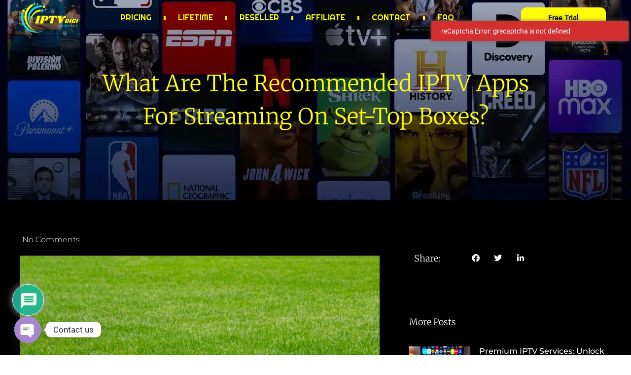

--- FILE ---
content_type: text/html; charset=UTF-8
request_url: https://iptvdigi.com/what-are-the-recommended-iptv-apps-for-streaming-on-set-top-boxes/
body_size: 28286
content:
<!DOCTYPE html><html lang="en-US" prefix="og: https://ogp.me/ns#"><head><meta charset="UTF-8"><title>What are the recommended IPTV apps for streaming on set-top boxes? - iptvdigi.com</title><meta name="description" content="Introduction"/><meta name="robots" content="follow, index, max-snippet:-1, max-video-preview:-1, max-image-preview:large"/><link rel="canonical" href="https://iptvdigi.com/what-are-the-recommended-iptv-apps-for-streaming-on-set-top-boxes/" /><meta property="og:locale" content="en_US" /><meta property="og:type" content="article" /><meta property="og:title" content="What are the recommended IPTV apps for streaming on set-top boxes? - iptvdigi.com" /><meta property="og:description" content="Introduction" /><meta property="og:url" content="https://iptvdigi.com/what-are-the-recommended-iptv-apps-for-streaming-on-set-top-boxes/" /><meta property="og:site_name" content="iptv digi" /><meta property="article:section" content="IPTV" /><meta property="og:updated_time" content="2025-05-08T13:32:32+00:00" /><meta property="og:image" content="https://iptvdigi.com/wp-content/uploads/2023/11/45.webp" /><meta property="og:image:secure_url" content="https://iptvdigi.com/wp-content/uploads/2023/11/45.webp" /><meta property="og:image:width" content="2000" /><meta property="og:image:height" content="1400" /><meta property="og:image:alt" content="iptv subscription" /><meta property="og:image:type" content="image/webp" /><meta property="article:published_time" content="2023-05-25T17:33:16+00:00" /><meta property="article:modified_time" content="2025-05-08T13:32:32+00:00" /><meta name="twitter:card" content="summary_large_image" /><meta name="twitter:title" content="What are the recommended IPTV apps for streaming on set-top boxes? - iptvdigi.com" /><meta name="twitter:description" content="Introduction" /><meta name="twitter:image" content="https://iptvdigi.com/wp-content/uploads/2023/11/45.webp" /><meta name="twitter:label1" content="Written by" /><meta name="twitter:data1" content="salah attafi" /><meta name="twitter:label2" content="Time to read" /><meta name="twitter:data2" content="3 minutes" /> <script type="application/ld+json" class="rank-math-schema-pro">{"@context":"https://schema.org","@graph":[{"@type":"Organization","@id":"https://iptvdigi.com/#organization","name":"iptv digi","logo":{"@type":"ImageObject","@id":"https://iptvdigi.com/#logo","url":"https://iptvdigi.com/wp-content/uploads/2024/04/z1.png","contentUrl":"https://iptvdigi.com/wp-content/uploads/2024/04/z1.png","caption":"iptv digi","inLanguage":"en-US","width":"1024","height":"350"}},{"@type":"WebSite","@id":"https://iptvdigi.com/#website","url":"https://iptvdigi.com","name":"iptv digi","alternateName":"iptvdigi","publisher":{"@id":"https://iptvdigi.com/#organization"},"inLanguage":"en-US"},{"@type":"ImageObject","@id":"https://iptvdigi.com/wp-content/uploads/2023/11/45.webp","url":"https://iptvdigi.com/wp-content/uploads/2023/11/45.webp","width":"2000","height":"1400","caption":"iptv subscription","inLanguage":"en-US"},{"@type":"BreadcrumbList","@id":"https://iptvdigi.com/what-are-the-recommended-iptv-apps-for-streaming-on-set-top-boxes/#breadcrumb","itemListElement":[{"@type":"ListItem","position":"1","item":{"@id":"https://iptvdigi.com","name":"Home"}},{"@type":"ListItem","position":"2","item":{"@id":"https://iptvdigi.com/category/iptv/","name":"IPTV"}},{"@type":"ListItem","position":"3","item":{"@id":"https://iptvdigi.com/what-are-the-recommended-iptv-apps-for-streaming-on-set-top-boxes/","name":"What are the recommended IPTV apps for streaming on set-top boxes?"}}]},{"@type":"WebPage","@id":"https://iptvdigi.com/what-are-the-recommended-iptv-apps-for-streaming-on-set-top-boxes/#webpage","url":"https://iptvdigi.com/what-are-the-recommended-iptv-apps-for-streaming-on-set-top-boxes/","name":"What are the recommended IPTV apps for streaming on set-top boxes? - iptvdigi.com","datePublished":"2023-05-25T17:33:16+00:00","dateModified":"2025-05-08T13:32:32+00:00","isPartOf":{"@id":"https://iptvdigi.com/#website"},"primaryImageOfPage":{"@id":"https://iptvdigi.com/wp-content/uploads/2023/11/45.webp"},"inLanguage":"en-US","breadcrumb":{"@id":"https://iptvdigi.com/what-are-the-recommended-iptv-apps-for-streaming-on-set-top-boxes/#breadcrumb"}},{"@type":"Person","@id":"https://iptvdigi.com/what-are-the-recommended-iptv-apps-for-streaming-on-set-top-boxes/#author","name":"salah attafi","image":{"@type":"ImageObject","@id":"https://secure.gravatar.com/avatar/b4cc5b0dd4e24fc997553bd2d2eeca301e6149a141c7250e3be3944dc3d3aadc?s=96&amp;d=mm&amp;r=g","url":"https://secure.gravatar.com/avatar/b4cc5b0dd4e24fc997553bd2d2eeca301e6149a141c7250e3be3944dc3d3aadc?s=96&amp;d=mm&amp;r=g","caption":"salah attafi","inLanguage":"en-US"},"sameAs":["https://iptvdigi.com"],"worksFor":{"@id":"https://iptvdigi.com/#organization"}},{"@type":"Article","headline":"What are the recommended IPTV apps for streaming on set-top boxes? - iptvdigi.com","keywords":"recommended IPTV apps for streaming on set-top boxes","datePublished":"2023-05-25T17:33:16+00:00","dateModified":"2025-05-08T13:32:32+00:00","articleSection":"IPTV","author":{"@id":"https://iptvdigi.com/what-are-the-recommended-iptv-apps-for-streaming-on-set-top-boxes/#author","name":"salah attafi"},"publisher":{"@id":"https://iptvdigi.com/#organization"},"description":"Introduction","name":"What are the recommended IPTV apps for streaming on set-top boxes? - iptvdigi.com","@id":"https://iptvdigi.com/what-are-the-recommended-iptv-apps-for-streaming-on-set-top-boxes/#richSnippet","isPartOf":{"@id":"https://iptvdigi.com/what-are-the-recommended-iptv-apps-for-streaming-on-set-top-boxes/#webpage"},"image":{"@id":"https://iptvdigi.com/wp-content/uploads/2023/11/45.webp"},"inLanguage":"en-US","mainEntityOfPage":{"@id":"https://iptvdigi.com/what-are-the-recommended-iptv-apps-for-streaming-on-set-top-boxes/#webpage"}}]}</script> <link rel="alternate" type="application/rss+xml" title="iptvdigi.com &raquo; Feed" href="https://iptvdigi.com/feed/" /><link rel="alternate" type="application/rss+xml" title="iptvdigi.com &raquo; Comments Feed" href="https://iptvdigi.com/comments/feed/" /><link rel="alternate" type="application/rss+xml" title="iptvdigi.com &raquo; What are the recommended IPTV apps for streaming on set-top boxes? Comments Feed" href="https://iptvdigi.com/what-are-the-recommended-iptv-apps-for-streaming-on-set-top-boxes/feed/" /><link rel="alternate" title="oEmbed (JSON)" type="application/json+oembed" href="https://iptvdigi.com/wp-json/oembed/1.0/embed?url=https%3A%2F%2Fiptvdigi.com%2Fwhat-are-the-recommended-iptv-apps-for-streaming-on-set-top-boxes%2F" /><link rel="alternate" title="oEmbed (XML)" type="text/xml+oembed" href="https://iptvdigi.com/wp-json/oembed/1.0/embed?url=https%3A%2F%2Fiptvdigi.com%2Fwhat-are-the-recommended-iptv-apps-for-streaming-on-set-top-boxes%2F&#038;format=xml" />
 <script src="//www.googletagmanager.com/gtag/js?id=G-RFYYJ7E3V8"  data-cfasync="false" data-wpfc-render="false" async></script> <script data-cfasync="false" data-wpfc-render="false">var mi_version = '9.11.1';
				var mi_track_user = true;
				var mi_no_track_reason = '';
								var MonsterInsightsDefaultLocations = {"page_location":"https:\/\/iptvdigi.com\/what-are-the-recommended-iptv-apps-for-streaming-on-set-top-boxes\/"};
								if ( typeof MonsterInsightsPrivacyGuardFilter === 'function' ) {
					var MonsterInsightsLocations = (typeof MonsterInsightsExcludeQuery === 'object') ? MonsterInsightsPrivacyGuardFilter( MonsterInsightsExcludeQuery ) : MonsterInsightsPrivacyGuardFilter( MonsterInsightsDefaultLocations );
				} else {
					var MonsterInsightsLocations = (typeof MonsterInsightsExcludeQuery === 'object') ? MonsterInsightsExcludeQuery : MonsterInsightsDefaultLocations;
				}

								var disableStrs = [
										'ga-disable-G-RFYYJ7E3V8',
									];

				/* Function to detect opted out users */
				function __gtagTrackerIsOptedOut() {
					for (var index = 0; index < disableStrs.length; index++) {
						if (document.cookie.indexOf(disableStrs[index] + '=true') > -1) {
							return true;
						}
					}

					return false;
				}

				/* Disable tracking if the opt-out cookie exists. */
				if (__gtagTrackerIsOptedOut()) {
					for (var index = 0; index < disableStrs.length; index++) {
						window[disableStrs[index]] = true;
					}
				}

				/* Opt-out function */
				function __gtagTrackerOptout() {
					for (var index = 0; index < disableStrs.length; index++) {
						document.cookie = disableStrs[index] + '=true; expires=Thu, 31 Dec 2099 23:59:59 UTC; path=/';
						window[disableStrs[index]] = true;
					}
				}

				if ('undefined' === typeof gaOptout) {
					function gaOptout() {
						__gtagTrackerOptout();
					}
				}
								window.dataLayer = window.dataLayer || [];

				window.MonsterInsightsDualTracker = {
					helpers: {},
					trackers: {},
				};
				if (mi_track_user) {
					function __gtagDataLayer() {
						dataLayer.push(arguments);
					}

					function __gtagTracker(type, name, parameters) {
						if (!parameters) {
							parameters = {};
						}

						if (parameters.send_to) {
							__gtagDataLayer.apply(null, arguments);
							return;
						}

						if (type === 'event') {
														parameters.send_to = monsterinsights_frontend.v4_id;
							var hookName = name;
							if (typeof parameters['event_category'] !== 'undefined') {
								hookName = parameters['event_category'] + ':' + name;
							}

							if (typeof MonsterInsightsDualTracker.trackers[hookName] !== 'undefined') {
								MonsterInsightsDualTracker.trackers[hookName](parameters);
							} else {
								__gtagDataLayer('event', name, parameters);
							}
							
						} else {
							__gtagDataLayer.apply(null, arguments);
						}
					}

					__gtagTracker('js', new Date());
					__gtagTracker('set', {
						'developer_id.dZGIzZG': true,
											});
					if ( MonsterInsightsLocations.page_location ) {
						__gtagTracker('set', MonsterInsightsLocations);
					}
										__gtagTracker('config', 'G-RFYYJ7E3V8', {"forceSSL":"true","link_attribution":"true"} );
										window.gtag = __gtagTracker;										(function () {
						/* https://developers.google.com/analytics/devguides/collection/analyticsjs/ */
						/* ga and __gaTracker compatibility shim. */
						var noopfn = function () {
							return null;
						};
						var newtracker = function () {
							return new Tracker();
						};
						var Tracker = function () {
							return null;
						};
						var p = Tracker.prototype;
						p.get = noopfn;
						p.set = noopfn;
						p.send = function () {
							var args = Array.prototype.slice.call(arguments);
							args.unshift('send');
							__gaTracker.apply(null, args);
						};
						var __gaTracker = function () {
							var len = arguments.length;
							if (len === 0) {
								return;
							}
							var f = arguments[len - 1];
							if (typeof f !== 'object' || f === null || typeof f.hitCallback !== 'function') {
								if ('send' === arguments[0]) {
									var hitConverted, hitObject = false, action;
									if ('event' === arguments[1]) {
										if ('undefined' !== typeof arguments[3]) {
											hitObject = {
												'eventAction': arguments[3],
												'eventCategory': arguments[2],
												'eventLabel': arguments[4],
												'value': arguments[5] ? arguments[5] : 1,
											}
										}
									}
									if ('pageview' === arguments[1]) {
										if ('undefined' !== typeof arguments[2]) {
											hitObject = {
												'eventAction': 'page_view',
												'page_path': arguments[2],
											}
										}
									}
									if (typeof arguments[2] === 'object') {
										hitObject = arguments[2];
									}
									if (typeof arguments[5] === 'object') {
										Object.assign(hitObject, arguments[5]);
									}
									if ('undefined' !== typeof arguments[1].hitType) {
										hitObject = arguments[1];
										if ('pageview' === hitObject.hitType) {
											hitObject.eventAction = 'page_view';
										}
									}
									if (hitObject) {
										action = 'timing' === arguments[1].hitType ? 'timing_complete' : hitObject.eventAction;
										hitConverted = mapArgs(hitObject);
										__gtagTracker('event', action, hitConverted);
									}
								}
								return;
							}

							function mapArgs(args) {
								var arg, hit = {};
								var gaMap = {
									'eventCategory': 'event_category',
									'eventAction': 'event_action',
									'eventLabel': 'event_label',
									'eventValue': 'event_value',
									'nonInteraction': 'non_interaction',
									'timingCategory': 'event_category',
									'timingVar': 'name',
									'timingValue': 'value',
									'timingLabel': 'event_label',
									'page': 'page_path',
									'location': 'page_location',
									'title': 'page_title',
									'referrer' : 'page_referrer',
								};
								for (arg in args) {
																		if (!(!args.hasOwnProperty(arg) || !gaMap.hasOwnProperty(arg))) {
										hit[gaMap[arg]] = args[arg];
									} else {
										hit[arg] = args[arg];
									}
								}
								return hit;
							}

							try {
								f.hitCallback();
							} catch (ex) {
							}
						};
						__gaTracker.create = newtracker;
						__gaTracker.getByName = newtracker;
						__gaTracker.getAll = function () {
							return [];
						};
						__gaTracker.remove = noopfn;
						__gaTracker.loaded = true;
						window['__gaTracker'] = __gaTracker;
					})();
									} else {
										console.log("");
					(function () {
						function __gtagTracker() {
							return null;
						}

						window['__gtagTracker'] = __gtagTracker;
						window['gtag'] = __gtagTracker;
					})();
									}</script> <style id="litespeed-ccss">ul{box-sizing:border-box}:root{--wp--preset--font-size--normal:16px;--wp--preset--font-size--huge:42px}html :where(img[class*=wp-image-]){height:auto;max-width:100%}:root{--wp--preset--aspect-ratio--square:1;--wp--preset--aspect-ratio--4-3:4/3;--wp--preset--aspect-ratio--3-4:3/4;--wp--preset--aspect-ratio--3-2:3/2;--wp--preset--aspect-ratio--2-3:2/3;--wp--preset--aspect-ratio--16-9:16/9;--wp--preset--aspect-ratio--9-16:9/16;--wp--preset--color--black:#000000;--wp--preset--color--cyan-bluish-gray:#abb8c3;--wp--preset--color--white:#ffffff;--wp--preset--color--pale-pink:#f78da7;--wp--preset--color--vivid-red:#cf2e2e;--wp--preset--color--luminous-vivid-orange:#ff6900;--wp--preset--color--luminous-vivid-amber:#fcb900;--wp--preset--color--light-green-cyan:#7bdcb5;--wp--preset--color--vivid-green-cyan:#00d084;--wp--preset--color--pale-cyan-blue:#8ed1fc;--wp--preset--color--vivid-cyan-blue:#0693e3;--wp--preset--color--vivid-purple:#9b51e0;--wp--preset--gradient--vivid-cyan-blue-to-vivid-purple:linear-gradient(135deg,rgba(6,147,227,1) 0%,rgb(155,81,224) 100%);--wp--preset--gradient--light-green-cyan-to-vivid-green-cyan:linear-gradient(135deg,rgb(122,220,180) 0%,rgb(0,208,130) 100%);--wp--preset--gradient--luminous-vivid-amber-to-luminous-vivid-orange:linear-gradient(135deg,rgba(252,185,0,1) 0%,rgba(255,105,0,1) 100%);--wp--preset--gradient--luminous-vivid-orange-to-vivid-red:linear-gradient(135deg,rgba(255,105,0,1) 0%,rgb(207,46,46) 100%);--wp--preset--gradient--very-light-gray-to-cyan-bluish-gray:linear-gradient(135deg,rgb(238,238,238) 0%,rgb(169,184,195) 100%);--wp--preset--gradient--cool-to-warm-spectrum:linear-gradient(135deg,rgb(74,234,220) 0%,rgb(151,120,209) 20%,rgb(207,42,186) 40%,rgb(238,44,130) 60%,rgb(251,105,98) 80%,rgb(254,248,76) 100%);--wp--preset--gradient--blush-light-purple:linear-gradient(135deg,rgb(255,206,236) 0%,rgb(152,150,240) 100%);--wp--preset--gradient--blush-bordeaux:linear-gradient(135deg,rgb(254,205,165) 0%,rgb(254,45,45) 50%,rgb(107,0,62) 100%);--wp--preset--gradient--luminous-dusk:linear-gradient(135deg,rgb(255,203,112) 0%,rgb(199,81,192) 50%,rgb(65,88,208) 100%);--wp--preset--gradient--pale-ocean:linear-gradient(135deg,rgb(255,245,203) 0%,rgb(182,227,212) 50%,rgb(51,167,181) 100%);--wp--preset--gradient--electric-grass:linear-gradient(135deg,rgb(202,248,128) 0%,rgb(113,206,126) 100%);--wp--preset--gradient--midnight:linear-gradient(135deg,rgb(2,3,129) 0%,rgb(40,116,252) 100%);--wp--preset--font-size--small:13px;--wp--preset--font-size--medium:20px;--wp--preset--font-size--large:36px;--wp--preset--font-size--x-large:42px;--wp--preset--spacing--20:0.44rem;--wp--preset--spacing--30:0.67rem;--wp--preset--spacing--40:1rem;--wp--preset--spacing--50:1.5rem;--wp--preset--spacing--60:2.25rem;--wp--preset--spacing--70:3.38rem;--wp--preset--spacing--80:5.06rem;--wp--preset--shadow--natural:6px 6px 9px rgba(0, 0, 0, 0.2);--wp--preset--shadow--deep:12px 12px 50px rgba(0, 0, 0, 0.4);--wp--preset--shadow--sharp:6px 6px 0px rgba(0, 0, 0, 0.2);--wp--preset--shadow--outlined:6px 6px 0px -3px rgba(255, 255, 255, 1), 6px 6px rgba(0, 0, 0, 1);--wp--preset--shadow--crisp:6px 6px 0px rgba(0, 0, 0, 1)}:root{--wp--style--global--content-size:800px;--wp--style--global--wide-size:1200px}:where(body){margin:0}:root{--wp--style--block-gap:24px}body{padding-top:0;padding-right:0;padding-bottom:0;padding-left:0}a:where(:not(.wp-element-button)){text-decoration:underline}:root{--woocommerce:#720eec;--wc-green:#7ad03a;--wc-red:#a00;--wc-orange:#ffba00;--wc-blue:#2ea2cc;--wc-primary:#720eec;--wc-primary-text:#fcfbfe;--wc-secondary:#e9e6ed;--wc-secondary-text:#515151;--wc-highlight:#958e09;--wc-highligh-text:white;--wc-content-bg:#fff;--wc-subtext:#767676;--wc-form-border-color:rgba(32, 7, 7, 0.8);--wc-form-border-radius:4px;--wc-form-border-width:1px}@media only screen and (max-width:768px){:root{--woocommerce:#720eec;--wc-green:#7ad03a;--wc-red:#a00;--wc-orange:#ffba00;--wc-blue:#2ea2cc;--wc-primary:#720eec;--wc-primary-text:#fcfbfe;--wc-secondary:#e9e6ed;--wc-secondary-text:#515151;--wc-highlight:#958e09;--wc-highligh-text:white;--wc-content-bg:#fff;--wc-subtext:#767676;--wc-form-border-color:rgba(32, 7, 7, 0.8);--wc-form-border-radius:4px;--wc-form-border-width:1px}}:root{--woocommerce:#720eec;--wc-green:#7ad03a;--wc-red:#a00;--wc-orange:#ffba00;--wc-blue:#2ea2cc;--wc-primary:#720eec;--wc-primary-text:#fcfbfe;--wc-secondary:#e9e6ed;--wc-secondary-text:#515151;--wc-highlight:#958e09;--wc-highligh-text:white;--wc-content-bg:#fff;--wc-subtext:#767676;--wc-form-border-color:rgba(32, 7, 7, 0.8);--wc-form-border-radius:4px;--wc-form-border-width:1px}#wpdcom *{box-sizing:border-box;line-height:initial}#wpdcom i{margin:0}#comments #wpdcom span,#wpdcom span{display:inline;letter-spacing:inherit;text-transform:none;font-size:1em}#wpdcom form{margin:0;padding:0;border:none;background:none}#wpdcom input:required{box-shadow:0 0 1px #555}#wpdcom .avatar{padding:0;margin:0 auto;float:none;display:inline;height:auto;border:none;border-radius:0%;box-shadow:none}#wpdcom .wpdiscuz-hidden{display:none}#wpdcom .clearfix{clear:both}#wpdcom .wpdlb{clip:rect(1px,1px,1px,1px);clip-path:inset(50%);height:1px;width:1px;margin:-1px;overflow:hidden;padding:0;position:absolute}[wpd-tooltip]{position:relative}[wpd-tooltip]::before{content:"";position:absolute;top:-8px;left:50%;transform:translateX(-50%);border-width:7px 7px 0 7px;border-style:solid;border-color:#555 #fff0 #fff0 #fff0;z-index:100;opacity:0}[wpd-tooltip]::after{content:attr(wpd-tooltip);position:absolute;left:50%;top:-8px;transform:translateX(-50%) translateY(-100%);background:#555;text-align:center;color:#fff;padding:8px 10px;font-size:11px;line-height:1.5;min-width:6vw;border-width:0;border-radius:4px;z-index:99;opacity:0;text-transform:none}[wpd-tooltip-position="left"]::before{left:0%;top:50%;margin-left:-11px;transform:translatey(-50%) rotate(-90deg)}[wpd-tooltip-position="left"]::after{left:0%;top:50%;margin-left:-8px;transform:translateX(-100%) translateY(-50%)}#wpd-post-rating .wpd-rating-wrap .wpd-rating-value span{color:#666;display:block!important}#wpd-post-rating .wpd-rating-wrap .wpd-rating-value .wpdrc{font-size:18px!important;line-height:16px!important;display:none!important;padding-top:17px!important}#wpd-post-rating .wpd-rating-wrap .wpd-rating-value .wpdrt{font-size:10px!important;line-height:16px!important;display:none!important;padding-top:0px!important;font-style:normal;font-family:Arial,sans-serif}#wpd-post-rating .wpd-rating-wrap .wpd-rate-starts{display:none;margin-top:7px;flex-wrap:nowrap;flex-direction:row;justify-content:center}#wpd-post-rating .wpd-rating-wrap .wpd-rate-starts svg{width:26px;height:26px;display:block;margin-right:-3px}#wpdcom .wpdiscuz-subscribe-bar{width:100%;box-sizing:border-box;padding:15px 0 5px 0;margin-bottom:0}#wpdcom .wpdiscuz-subscribe-bar form{display:flex;flex-wrap:wrap;justify-content:flex-start;flex-direction:row;align-items:center;margin-bottom:10px}#wpdcom .wpdiscuz-subscribe-form-intro{font-size:14px;display:block;padding:3px 10px 3px 1px;line-height:20px;box-sizing:border-box;white-space:nowrap}#wpdcom .wpdiscuz-subscribe-form-option{flex-grow:1;font-size:13px;display:block;padding-right:5px;box-sizing:border-box}#wpdcom .wpdiscuz-subscribe-form-email{font-size:14px;display:block;padding:0 5px 0 0;box-sizing:border-box;width:30%}#wpdcom .wpdiscuz-subscribe-form-button{font-size:14px;display:block;box-sizing:border-box}#wpdcom .wpdiscuz-subscribe-form-email input[type="email"]{font-size:13px!important;padding:3px!important;width:100%!important;height:auto!important;line-height:20px!important;box-sizing:border-box!important;clear:both;float:none;margin:0}#wpdcom .wpdiscuz-subscribe-form-button input[type="submit"]{font-size:16px!important;min-height:29px!important;height:29px!important;padding:1px 3px 5px 3px!important;min-width:40px;line-height:14px!important;box-sizing:border-box!important;border:1px solid #ddd;clear:both;float:none;margin:0}#wpdcom .wpdiscuz-subscribe-bar #wpdiscuz_subscription_button{box-shadow:none;font-weight:700;letter-spacing:0}#wpdcom .wpd-form .wpdiscuz-textarea-wrap{display:flex;flex-wrap:nowrap;flex-direction:row;justify-content:space-between;padding:20px 0;align-items:center}#wpdcom .wpd-form .wpd-textarea-wrap{position:relative}#wpdcom .wpd-form .wpd-avatar{margin-right:15px;border-radius:100%;text-align:left;flex-shrink:0;align-self:flex-start}#wpdcom .wpd-form .wpd-avatar img,#wpdcom .wpd-form .wpd-avatar img.avatar{width:56px;height:56px;max-width:56px;border-radius:100%;border:1px solid #ccc;padding:2px;background-color:#fff;vertical-align:middle;text-align:center}#wpdcom .wpd-form .wpdiscuz-textarea-wrap textarea{height:54px;border-radius:5px;border:1px solid #ccc;width:100%;padding:10px 15px;font-size:14px;box-shadow:inset 1px 1px 8px rgb(0 0 0/.1);font-family:inherit;outline:none;resize:none}#wpdcom .wpd-form .wpdiscuz-textarea-wrap textarea::-moz-placeholder{line-height:28px;color:#666;font-size:16px}#wpdcom .wpd-form .wpdiscuz-textarea-wrap textarea::-webkit-input-placeholder{line-height:28px;color:#666;font-size:16px}#wpdcom .wpd-form .wpdiscuz-textarea-wrap textarea:-ms-input-placeholder{line-height:28px;color:#666;font-size:16px}#wpdcom .wpd-form.wpd-secondary-form-wrapper{margin-bottom:25px}#wpdcom .wpd-form.wpd-secondary-form-wrapper .wpdiscuz-textarea-wrap{padding-top:10px}#wpdcom .wpd-form .wpdiscuz-textarea-wrap{padding-bottom:10px}#wpdcom .wpd-form .wpdiscuz-textarea-wrap.wpd-txt{flex-wrap:wrap}#wpdcom .wpd-form .wpdiscuz-textarea-wrap.wpd-txt .wpd-avatar{flex-basis:69px;margin-right:0}#wpdcom .wpd-form .wpdiscuz-textarea-wrap.wpd-txt .wpd-textarea-wrap{flex-basis:calc(100% - 70px)}#wpdcom .wpd-form .wpdiscuz-textarea-wrap.wpd-txt .wpd-textarea-wrap textarea{width:100%}#wpdcom .wpd-form .wpdiscuz-textarea-wrap.wpd-txt .wmu-upload-wrap{flex-basis:100%;text-align:right;margin-top:3px}#wpdcom .wpd-form .wpdiscuz-textarea-wrap.wpd-txt .wmu-upload-wrap i{color:#888;font-size:18px}#wpdcom .wpd-form .wpdiscuz-textarea-wrap .wpd-editor-buttons-right{float:right}#wpdcom .wpd-form .wpdiscuz-textarea-wrap.wpd-txt .wpd-editor-buttons-right{display:flex;align-items:center;margin-left:auto}#comments #wpdcom .wpd-form .wpd_comm_form .wpdiscuz-textarea-wrap.wpd-txt .wpd-editor-buttons-right span{display:inline-block;margin:3px}#wpdcom .wpd-form .wpdiscuz-textarea-wrap.wpd-txt [wpd-tooltip]::after{left:auto;margin-left:-35px}#wpdcom .wpd-form .wpdiscuz-textarea-wrap.wpd-txt [wpd-tooltip]::before{right:25px;left:auto}#wpdcom input[type="submit"]{margin:inherit}#wpdcom .wpd-prim-button{border:none;font-family:"Arial Hebrew",Arial,sans-serif;font-size:14px;line-height:24px;padding:4px 20px;letter-spacing:1px;box-shadow:1px 1px 3px -1px #bbb;border-radius:3px;max-width:none;max-width:none}#wpdcom .wc-field-submit input[type="submit"]{margin-left:2%}#wpdcom .wpd_label,#wpdcom .wpd_label{margin:1px 0 5px 0;padding:0;display:inline-block}#wpdcom .wpd_label,#wpdcom .wpd_label span{display:inline-block}#wpdcom .wpd_label input[type="checkbox"].wpd_label__checkbox{display:none}#wpdcom .wpd_label__checkbox{display:none}#wpdcom .wpd_label__check{display:inline-block;border:0;border-radius:0;vertical-align:middle;text-align:center;margin:0 3px 0 0}#wpdcom .wpd_label__check i.wpdicon{font-size:15px;line-height:20px;padding:4px 5px;width:32px;margin:0}#wpdcom .wpd_label__check i.wpdicon-on{display:none}#wpdcom .wpd_label__check i.wpdicon-off{display:inline-block;color:#aaa;border:1px solid #ddd}#wpdcom .wpd-editor-char-counter{font-size:9px;padding:3px 5px 2px;position:absolute;right:0;z-index:10;color:#888}#wpdcom.wpdiscuz_unauth .wc-field-submit{padding-top:15px}#wpdcom .wpd-form-foot{margin-left:70px}#wpdcom .wpd-form-row .wpdiscuz-item{clear:both}#wpdcom .wpd-form-row .wpd-form-col-left{width:49%;float:left;margin:0;text-align:left;padding:0}#wpdcom .wpd-form-row .wpd-form-col-right{width:49%;float:right;margin:0;text-align:right;padding:0}#wpdcom .wpd-form-row .wpd-form-col-left .wpdiscuz-item{text-align:left}#wpdcom .wpd-form-row .wpd-form-col-right .wpdiscuz-item{text-align:right}#wpdcom .wpd-form-row .wpdiscuz-item{width:100%;vertical-align:baseline;padding:1px 0 7px 0;position:relative}#wpdcom .wpd-form-row .wpd-field{width:100%;line-height:20px;color:#777;display:inline-block;float:none;clear:both;margin:0;box-sizing:border-box;padding-top:2%;padding-bottom:2%;font-size:14px;border-radius:3px;vertical-align:baseline}#wpdcom .wpd-form-row .wpd-has-icon .wpd-field{padding-left:30px}#wpdcom .wpd-form-row .wpdiscuz-item .wpd-field-icon{display:inline-block;font-size:16px;line-height:16px;opacity:.3;padding:0;margin:0;position:absolute;top:9px;left:8px;width:20px;text-align:left}#wpdcom .wpd-form-row .wpdiscuz-item input[type="text"],#wpdcom .wpd-form-row .wpdiscuz-item input[type="email"]{height:32px}.wpdiscuz_select{background:url(data:image/png;\ base64,iVBORw0KGgoAAAANSUhEUgAAAB4AAAANCAYAAAC+ct6XAAAAGXRFWHRTb2Z0d2FyZQBBZG9iZSBJbWFnZVJlYWR5ccllPAAAAyJpVFh0WE1MOmNvbS5hZG9iZS54bXAAAAAAADw/eHBhY2tldCBiZWdpbj0i77u/[base64]/Pk5mU4QAAACUSURBVHjaYmRgYJD6////MwY6AyaGAQIspCieM2cOjKkIxCFA3A0TSElJoZ3FUCANxAeAWA6IOYG4iR5BjWwpCDQCcSnNgxoIVJCDFwnwA/FHWlp8EIpHSKoGgiggLkITewrEcbQO6mVAbAbE+VD+a3IsJTc7FQAxDxD7AbEzEF+jR1DDywtoCr9DbhwzDlRZDRBgACYqHJO9bkklAAAAAElFTkSuQmCC)#fefefe no-repeat scroll right center!important;border-radius:0;border:1px solid lightgray!important;box-shadow:none!important;height:28px!important;padding:3px 22px 3px 8px!important;font-size:13px!important;-moz-appearance:none!important;-webkit-appearance:none!important;outline:0 none!important;text-indent:.01px;text-overflow:""!important;width:100%!important;box-sizing:border-box!important;line-height:20px!important;clear:both;float:none!important;margin:0!important}#wpdcom .wc-field-submit{text-align:right;padding:1px 2px 0 0;display:flex;flex-wrap:wrap;justify-content:flex-end;align-items:flex-start}#wpdcom .wpd-form-row .wpdiscuz-item.wpd-field-captcha{margin-bottom:-5px;padding-bottom:2px}#wpdcom .wpd-form-col-left div:last-of-type,#wpdcom .wpd-form-col-right div:last-of-type{border-bottom:none}@media screen and (min-width:655px){#wpdcom .wpd-field-captcha{text-align:right!important;display:block;border-bottom:none;margin-top:3px!important}#wpdcom .wpd-field-captcha .wpdiscuz-recaptcha{display:inline-block;margin:0 0 0 auto}#wpdcom .wpd_main_comm_form .wpd-field-captcha .wpdiscuz-recaptcha{transform:scale(.8);-webkit-transform:scale(.8);transform-origin:right 0;-webkit-transform-origin:right 0;margin:0 0 0 auto}#wpdcom .wpd-secondary-form-wrapper .wpd-field-captcha .wpdiscuz-recaptcha{transform:scale(.8);-webkit-transform:scale(.8);transform-origin:right 0;-webkit-transform-origin:right 0;margin:0 0 0 auto}}@media screen and (max-width:730px){#wpdcom .wpd_main_comm_form .wpd-field-captcha .wpdiscuz-recaptcha{transform-origin:right 0;-webkit-transform-origin:right 0}}@media screen and (max-width:655px){#wpdcom .wpd-field-captcha{float:none;width:100%;display:block;border-bottom:none;padding-bottom:0;margin-bottom:0}#wpdcom .wpd-field-captcha input{height:1px;padding:0;margin:0;clear:both}}#wpdcom .wpdiscuz-subscribe-bar .wpd-field-captcha{text-align:left!important;display:inline-block!important;border-bottom:none;clear:both;float:none;position:relative;transform-origin:left 0 0px!important;transform:scale(.8);padding:20px 0 20px 0;margin-bottom:-40px}#wpdcom .wpd-thread-filter .wpd-filter{font-size:16px;color:#999;border-bottom:2px solid #999;text-align:center;padding:5px 10px;margin:0 1px -2px 1px;line-height:18px}#wpdcom .wpd-thread-filter .wpdf-reacted{color:#ffa600;border-bottom-color:#ffa600;width:34px}#wpdcom .wpd-thread-filter .wpdf-hottest{color:#fc5844;border-bottom-color:#fc5844;width:34px}#wpdcom .wpd-thread-filter .wpdf-sorting{font-size:14px;color:#777;line-height:18px;text-transform:capitalize;min-width:100px;font-family:"Arial Hebrew",Arial,sans-serif}#wpdcom .wpd-thread-filter .wpdf-sorting i{font-size:15px;margin-left:6px;vertical-align:top;line-height:14px}#wpd-bubble-wrapper{display:none;position:fixed;z-index:99;text-align:center;opacity:.9;bottom:80px}#wpd-bubble-wrapper #wpd-bubble-all-comments-count{font-size:15px;font-weight:600;font-family:sans-serif}#wpd-bubble-wrapper>div{display:none;border:1px solid #fff;box-shadow:0 0 15px #aaa;width:64px;height:64px;border-radius:50%;color:#fff;align-items:center;justify-content:center;position:relative}#wpd-bubble-wrapper svg{width:60%;height:60%}#wpd-bubble-wrapper #wpd-bubble-count svg,#wpd-bubble-wrapper #wpd-bubble-notification svg{margin-left:3px;margin-top:3px}#wpd-bubble-wrapper #wpd-bubble svg{margin-left:2px}#wpd-bubble-wrapper path.wpd-bubble-count-first{fill:#fff}#wpd-bubble-wrapper path.wpd-bubble-count-second{fill:#fff0}#wpd-bubble-wrapper path.wpd-bubble-plus-first{fill:#fff}#wpd-bubble-wrapper path.wpd-bubble-plus-second{fill:#fff0}#wpd-bubble-wrapper>#wpd-bubble-count{display:flex}#wpd-bubble-wrapper>#wpd-bubble #wpd-bubble-add-message{width:400px;height:46px;position:absolute;top:50%;left:75px;border-radius:5px;padding:7px;transform:translateY(-50%);display:flex;align-items:center;justify-content:center;font-size:16px}#wpd-bubble-wrapper>#wpd-bubble #wpd-bubble-add-message::before{content:"";border:9px solid #fff0;position:absolute;top:50%;left:-9px;transform:translateY(-50%);border-left:none}#wpd-bubble-wrapper>#wpd-bubble-count .wpd-new-comments-count{display:none}#wpd-bubble-wrapper>#wpd-bubble-notification{background-color:#fe7617}#wpd-bubble-wrapper>#wpd-bubble-notification path.wpd-bubble-notification-first{fill:#fff}#wpd-bubble-wrapper>#wpd-bubble-notification path.wpd-bubble-notification-second{fill:#fff0}#wpd-bubble-wrapper #wpd-bubble-notification-message{display:none;width:430px;height:100%;position:absolute;background-color:#fbfbfb;top:0;left:75px;border:1px solid #b2b2b2;box-shadow:0 0 10px #bbb;border-radius:5px;padding:7px}#wpd-bubble-wrapper #wpd-bubble-notification-message #wpd-bubble-author,#wpd-bubble-wrapper #wpd-bubble-notification-message #wpd-bubble-comment{display:flex;align-items:center;height:50%}#wpd-bubble-wrapper #wpd-bubble-notification-message #wpd-bubble-author{justify-content:space-between}#wpd-bubble-wrapper #wpd-bubble-notification-message #wpd-bubble-author>div{display:flex;align-items:center}#wpd-bubble-wrapper #wpd-bubble-notification-message #wpd-bubble-comment{font-size:12px}#wpd-bubble-wrapper #wpd-bubble-notification-message span:not(.wpd-bubble-spans){display:inline-block;margin:5px}#wpd-bubble-wrapper #wpd-bubble-notification-message #wpd-bubble-author-avatar{width:20px;height:20px;line-height:16px}#wpd-bubble-wrapper #wpd-bubble-notification-message #wpd-bubble-author-name{color:#4e9f93;font-size:14px;font-weight:600}#wpd-bubble-wrapper #wpd-bubble-notification-message #wpd-bubble-comment-date{color:#fe7617;font-size:10px}#wpd-bubble-wrapper #wpd-bubble-notification-message #wpd-bubble-comment,#wpd-bubble-wrapper #wpd-bubble-notification-message #wpd-bubble-comment-reply-link a{color:#333}#wpd-bubble-wrapper #wpd-bubble-notification-message #wpd-bubble-comment-reply-link a{color:#777}#wpd-bubble-wrapper #wpd-bubble-notification-message #wpd-bubble-comment-text{font-size:12px;margin-left:7px}#wpd-bubble-wrapper #wpd-bubble-notification-message::before{content:"";border:9px solid #fff0;position:absolute;top:20px;left:-10px;border-left:none;padding:0;border-right-color:#b2b2b2}#wpd-bubble-wrapper #wpd-bubble-notification-message::after{content:"";border:9px solid #fff0;position:absolute;top:20px;left:-9px;border-left:none;border-right-color:#fbfbfb}#wpd-bubble-wrapper #wpd-bubble-comment-close a{color:#333;text-decoration:none}#wpd-bubble-wrapper #wpd-bubble-add-message-close{display:inline-block;top:0;right:10px;position:absolute}#wpd-bubble-wrapper #wpd-bubble-add-message-close a{color:#fff;text-decoration:none;display:inline-block}#wpdcom .wpdf-sorting{position:relative}#wpdcom .wpdiscuz-sort-buttons{display:none;position:absolute;flex-direction:column;background-color:#fff;border:1px solid #ccc;padding:5px;border-radius:3px;width:100%;left:0;top:32px;z-index:9}#wpdcom .wpdiscuz-sort-buttons .wpdiscuz-sort-button{padding:5px 0}#wpdiscuz-comment-message{position:fixed;top:38px;right:5px;width:400px;z-index:99999;font-size:14px;line-height:20px}#wpd-editor-source-code-wrapper-bg{display:none;position:fixed;top:0;left:0;background-color:rgb(0 0 0/.6);width:100%;z-index:9999999;height:100%}#wpd-editor-source-code-wrapper{display:none;width:50%;height:350px;position:fixed;top:50%;left:50%;transform:translate(-50%,-50%);background-color:#fff;z-index:99999991;justify-content:center;align-items:center;padding:5px;border-radius:5px;text-align:right}#wpd-editor-source-code{height:300px;width:100%;resize:none}#wpd-insert-source-code{padding:3px 40px;margin-top:5px}#wpdiscuz-loading-bar{position:fixed;top:6px;right:12px;width:32px;height:25px;border:0;background-image:url(/wp-content/plugins/wpdiscuz/assets/img/loading.gif);z-index:999999;display:none}#wpdcom .wpd-comment-info-bar{display:none;padding:10px;margin:20px auto 0 auto;flex-direction:row;justify-content:space-between;font-size:14px}#wpdcom .wpd-current-view{padding:3px;color:#555}#wpdcom .wpd-comment-info-bar .wpd-current-view i{margin-right:6px;font-size:18px}#wpdcom .wpd-filter-view-all{color:#fff;background:#999;padding:5px 20px;font-size:13px;border-radius:3px}#wpdcom .wpd-avatar img{border-color:#999}@media screen and (max-width:1024px){#wpd-bubble-wrapper>div{width:40px;height:40px}#wpd-bubble-wrapper #wpd-bubble-all-comments-count{font-size:13px}#wpd-bubble-wrapper>#wpd-bubble #wpd-bubble-add-message{height:auto;padding:7px 14px;justify-content:flex-start;font-size:14px}}@media screen and (max-width:600px){#wpd-bubble-wrapper{bottom:20px}#wpd-bubble-wrapper>#wpd-bubble #wpd-bubble-add-message{width:270px}#wpdcom .wpd-form .wpd-avatar{display:none}#wpdcom .wpd-form.wpd-form-wrapper{padding-right:5px}#wpdcom .wpd-form .wpdiscuz-textarea-wrap.wpd-txt textarea{flex-basis:100%;width:100%}#wpdcom .wpdiscuz_select{font-size:16px!important}#wpdcom .wpdiscuz-subscribe-form-email{font-size:16px;display:block;padding:10px 0 0 0;width:98%;margin:0 auto}#wpdcom .wpdiscuz-subscribe-form-email input[type="email"]{font-size:16px!important}#wpdcom .wpd-form .wpd-form-foot{margin-left:0}#wpdcom .wpd-form-row .wpd-form-col-left,#wpdcom .wpd-form-row .wpd-form-col-right{width:100%;float:none}#wpdcom .wpd-field-captcha .wpdiscuz-recaptcha{transform:scale(.9);margin-top:3px}#wpdcom .wpd-form-row .wpdiscuz-item input[type="text"],#wpdcom .wpd-form-row .wpdiscuz-item input[type="email"],#wpdcom textarea,#wpdcom select,#wpdcom .wpd-form-row .wpd-field{font-size:16px!important;height:auto}#wpdcom .wpd-form .wpdiscuz-textarea-wrap.wpd-txt .wpd-textarea-wrap{flex-basis:100%;width:100%}#wpdiscuz-comment-message{width:97%}#wpdcom .wpdiscuz-subscribe-form-button{width:99%;margin-top:8px}#wpdcom .wpdiscuz-subscribe-bar #wpdiscuz_subscription_button{width:100%;min-height:20px!important;height:26px!important}}#wpdcom .wpd-form-row .wpdiscuz-item input[type="text"],#wpdcom .wpd-form-row .wpdiscuz-item input[type="email"],#wpdcom textarea,#wpdcom select{border:1px solid #DDD;color:#777}#wpdcom .wpd-comment-info-bar{border:1px dashed #33c3a6;background:#e6f8f4}#wpdcom .wpd-comment-info-bar .wpd-current-view i{color:#00B38F}#wpd-post-rating .wpd-rating-wrap .wpd-rate-starts svg .wpd-star{fill:#DDD}#wpdcom .wpd-prim-button{background-color:#07B290;color:#FFF}#wpdcom .wpd_label__check i.wpdicon-on{color:#07B290;border:1px solid #83d9c8}#wpd-bubble-wrapper #wpd-bubble-all-comments-count{color:#1DB99A}#wpd-bubble-wrapper>div{background-color:#1DB99A}#wpd-bubble-wrapper>#wpd-bubble #wpd-bubble-add-message{background-color:#1DB99A}#wpd-bubble-wrapper>#wpd-bubble #wpd-bubble-add-message::before{border-left-color:#1DB99A;border-right-color:#1DB99A}.fab,.far,.fas{-moz-osx-font-smoothing:grayscale;-webkit-font-smoothing:antialiased;display:inline-block;font-style:normal;font-variant:normal;text-rendering:auto;line-height:1}.fa-user:before{content:""}.fa-image:before{content:""}.fa-twitter:before{content:""}.fa-facebook-f:before{content:""}.fa-link:before{content:""}.fa-bolt:before{content:""}.fa-bell:before{content:""}.fa-quote-left:before{content:""}.fa-bell-slash:before{content:""}.fa-fire:before{content:""}.fa-sort-down:before{content:""}.fa-linkedin-in:before{content:""}.fa-at:before{content:""}.fab{font-family:"Font Awesome 5 Brands"}.fab,.far{font-weight:400}.far,.fas{font-family:"Font Awesome 5 Free"}.fas{font-weight:900}#wpdcom .wmu-hide{display:none!important}#wpdcom .wmu-add{margin:0 2px;color:#aaa;display:inline}#wpdcom .wmu-add i{color:#444}#wpdcom .wmu-add input[type=file]{visibility:hidden;display:none}#wpdcom .wmu-tabs{width:100%;padding:8px 0 17px 0;margin:1px 0 0 0;border-top:1px dotted #ddd;text-align:left}#wpdcom .wmu-action-wrap{width:100%;margin:0;padding:0;text-align:left}.lity-hide{display:none}button::-moz-focus-inner{padding:0;border:0}::placeholder{opacity:.5}.fab,.far,.fas{-moz-osx-font-smoothing:grayscale;-webkit-font-smoothing:antialiased;display:inline-block;font-style:normal;font-variant:normal;text-rendering:auto;line-height:1}.fa-at:before{content:""}.fa-bell:before{content:""}.fa-bell-slash:before{content:""}.fa-bolt:before{content:""}.fa-comment-dots:before{content:""}.fa-facebook-f:before{content:""}.fa-fire:before{content:""}.fa-image:before{content:""}.fa-link:before{content:""}.fa-linkedin-in:before{content:""}.fa-quote-left:before{content:""}.fa-sort-down:before{content:""}.fa-twitter:before{content:""}.fa-user:before{content:""}.fab{font-family:"Font Awesome 5 Brands"}.fab,.far{font-weight:400}.far,.fas{font-family:"Font Awesome 5 Free"}.fas{font-weight:900}html{line-height:1.15;-webkit-text-size-adjust:100%}*,:after,:before{box-sizing:border-box}body{margin:0;font-family:-apple-system,BlinkMacSystemFont,Segoe UI,Roboto,Helvetica Neue,Arial,Noto Sans,sans-serif,Apple Color Emoji,Segoe UI Emoji,Segoe UI Symbol,Noto Color Emoji;font-size:1rem;font-weight:400;line-height:1.5;color:#333;background-color:#fff;-webkit-font-smoothing:antialiased;-moz-osx-font-smoothing:grayscale}h1,h2,h3{margin-block-start:.5rem;margin-block-end:1rem;font-family:inherit;font-weight:500;line-height:1.2;color:inherit}h1{font-size:2.5rem}h2{font-size:2rem}h3{font-size:1.75rem}a{background-color:#fff0;text-decoration:none;color:#c36}img{border-style:none;height:auto;max-width:100%}label{display:inline-block;line-height:1;vertical-align:middle}button,input,select,textarea{font-family:inherit;font-size:1rem;line-height:1.5;margin:0}input[type=email],input[type=text],select,textarea{width:100%;border:1px solid #666;border-radius:3px;padding:.5rem 1rem}button,input{overflow:visible}button,select{text-transform:none}[type=submit],button{width:auto;-webkit-appearance:button}[type=submit],button{display:inline-block;font-weight:400;color:#c36;text-align:center;white-space:nowrap;background-color:#fff0;border:1px solid #c36;padding:.5rem 1rem;font-size:1rem;border-radius:3px}textarea{overflow:auto;resize:vertical}[type=checkbox]{box-sizing:border-box;padding:0}::-webkit-file-upload-button{-webkit-appearance:button;font:inherit}select{display:block}li,ul{margin-block-start:0;margin-block-end:0;border:0;outline:0;font-size:100%;vertical-align:baseline;background:#fff0}.elementor-screen-only{height:1px;margin:-1px;overflow:hidden;padding:0;position:absolute;top:-10000em;width:1px;clip:rect(0,0,0,0);border:0}.elementor *,.elementor :after,.elementor :before{box-sizing:border-box}.elementor a{box-shadow:none;text-decoration:none}.elementor img{border:none;border-radius:0;box-shadow:none;height:auto;max-width:100%}.elementor .elementor-background-overlay{inset:0;position:absolute}.elementor-widget-wrap .elementor-element.elementor-widget__width-initial{max-width:100%}@media (max-width:767px){.elementor-widget-wrap .elementor-element.elementor-widget-mobile__width-initial{max-width:100%}}.elementor-element{--flex-direction:initial;--flex-wrap:initial;--justify-content:initial;--align-items:initial;--align-content:initial;--gap:initial;--flex-basis:initial;--flex-grow:initial;--flex-shrink:initial;--order:initial;--align-self:initial;align-self:var(--align-self);flex-basis:var(--flex-basis);flex-grow:var(--flex-grow);flex-shrink:var(--flex-shrink);order:var(--order)}.elementor-element:where(.e-con-full,.elementor-widget){align-content:var(--align-content);align-items:var(--align-items);flex-direction:var(--flex-direction);flex-wrap:var(--flex-wrap);gap:var(--row-gap) var(--column-gap);justify-content:var(--justify-content)}.elementor-align-right{text-align:right}.elementor-align-left{text-align:left}.elementor-align-right .elementor-button{width:auto}@media (max-width:767px){.elementor-mobile-align-center{text-align:center}.elementor-mobile-align-right{text-align:right}.elementor-mobile-align-right .elementor-button{width:auto}}:root{--page-title-display:block}.elementor-page-title{display:var(--page-title-display)}.elementor-section{position:relative}.elementor-section .elementor-container{display:flex;margin-left:auto;margin-right:auto;position:relative}@media (max-width:1024px){.elementor-section .elementor-container{flex-wrap:wrap}}.elementor-section.elementor-section-boxed>.elementor-container{max-width:1140px}.elementor-section.elementor-section-items-middle>.elementor-container{align-items:center}.elementor-widget-wrap{align-content:flex-start;flex-wrap:wrap;position:relative;width:100%}.elementor:not(.elementor-bc-flex-widget) .elementor-widget-wrap{display:flex}.elementor-widget-wrap>.elementor-element{width:100%}.elementor-widget{position:relative}.elementor-widget:not(:last-child){margin-bottom:var(--kit-widget-spacing,20px)}.elementor-column{display:flex;min-height:1px;position:relative}.elementor-column-gap-default>.elementor-column>.elementor-element-populated{padding:10px}@media (min-width:768px){.elementor-column.elementor-col-25{width:25%}.elementor-column.elementor-col-50{width:50%}.elementor-column.elementor-col-100{width:100%}}@media (max-width:767px){.elementor-column{width:100%}}.elementor-grid{display:grid;grid-column-gap:var(--grid-column-gap);grid-row-gap:var(--grid-row-gap)}.elementor-grid .elementor-grid-item{min-width:0}.elementor-grid-1 .elementor-grid{grid-template-columns:repeat(1,1fr)}@media (max-width:1024px){.elementor-grid-tablet-2 .elementor-grid{grid-template-columns:repeat(2,1fr)}}@media (max-width:767px){.elementor-grid-mobile-1 .elementor-grid{grid-template-columns:repeat(1,1fr)}}@media (prefers-reduced-motion:no-preference){html{scroll-behavior:smooth}}.elementor-heading-title{line-height:1;margin:0;padding:0}.elementor-button{background-color:#69727d;border-radius:3px;color:#fff;display:inline-block;font-size:15px;line-height:1;padding:12px 24px;fill:#fff;text-align:center}.elementor-button:visited{color:#fff}.elementor-button-content-wrapper{display:flex;flex-direction:row;gap:5px;justify-content:center}.elementor-button-text{display:inline-block}.elementor-button span{text-decoration:inherit}.elementor-kit-28{--e-global-color-primary:#FFFD07;--e-global-color-secondary:#1ADCDE;--e-global-color-text:#7A7A7A;--e-global-color-accent:#61CE70;--e-global-typography-primary-font-family:"Roboto";--e-global-typography-primary-font-weight:600;--e-global-typography-secondary-font-family:"Roboto Slab";--e-global-typography-secondary-font-weight:400;--e-global-typography-text-font-family:"Roboto";--e-global-typography-text-font-weight:400;--e-global-typography-accent-font-family:"Roboto";--e-global-typography-accent-font-weight:500}.elementor-section.elementor-section-boxed>.elementor-container{max-width:1140px}.elementor-widget:not(:last-child){margin-block-end:20px}.elementor-element{--widgets-spacing:20px 20px;--widgets-spacing-row:20px;--widgets-spacing-column:20px}@media (max-width:1024px){.elementor-section.elementor-section-boxed>.elementor-container{max-width:1024px}}@media (max-width:767px){.elementor-section.elementor-section-boxed>.elementor-container{max-width:767px}}.elementor-widget-image{text-align:center}.elementor-widget-image a{display:inline-block}.elementor-widget-image img{display:inline-block;vertical-align:middle}.elementor-item:after,.elementor-item:before{display:block;position:absolute}.elementor-item:not(:hover):not(:focus):not(.elementor-item-active):not(.highlighted):after,.elementor-item:not(:hover):not(:focus):not(.elementor-item-active):not(.highlighted):before{opacity:0}.e--pointer-underline .elementor-item:after,.e--pointer-underline .elementor-item:before{background-color:#3f444b;height:3px;left:0;width:100%;z-index:2}.e--pointer-underline .elementor-item:after{bottom:0;content:""}.elementor-nav-menu--main .elementor-nav-menu a{padding:13px 20px}.elementor-nav-menu--layout-horizontal{display:flex}.elementor-nav-menu--layout-horizontal .elementor-nav-menu{display:flex;flex-wrap:wrap}.elementor-nav-menu--layout-horizontal .elementor-nav-menu a{flex-grow:1;white-space:nowrap}.elementor-nav-menu--layout-horizontal .elementor-nav-menu>li{display:flex}.elementor-nav-menu--layout-horizontal .elementor-nav-menu>li:not(:first-child)>a{margin-inline-start:var(--e-nav-menu-horizontal-menu-item-margin)}.elementor-nav-menu--layout-horizontal .elementor-nav-menu>li:not(:last-child)>a{margin-inline-end:var(--e-nav-menu-horizontal-menu-item-margin)}.elementor-nav-menu--layout-horizontal .elementor-nav-menu>li:not(:last-child):after{align-self:center;border-color:var(--e-nav-menu-divider-color,#000);border-left-style:var(--e-nav-menu-divider-style,solid);border-left-width:var(--e-nav-menu-divider-width,2px);content:var(--e-nav-menu-divider-content,none);height:var(--e-nav-menu-divider-height,35%)}.elementor-nav-menu__align-center .elementor-nav-menu{justify-content:center;margin-inline-end:auto;margin-inline-start:auto}.elementor-widget-nav-menu .elementor-widget-container{display:flex;flex-direction:column}.elementor-nav-menu{position:relative;z-index:2}.elementor-nav-menu:after{clear:both;content:" ";display:block;font:0/0 serif;height:0;overflow:hidden;visibility:hidden}.elementor-nav-menu,.elementor-nav-menu li{display:block;line-height:normal;list-style:none;margin:0;padding:0}.elementor-nav-menu a,.elementor-nav-menu li{position:relative}.elementor-nav-menu li{border-width:0}.elementor-nav-menu a{align-items:center;display:flex}.elementor-nav-menu a{line-height:20px;padding:10px 20px}.elementor-menu-toggle{align-items:center;background-color:rgb(0 0 0/.05);border:0 solid;border-radius:3px;color:#33373d;display:flex;font-size:var(--nav-menu-icon-size,22px);justify-content:center;padding:.25em}.elementor-menu-toggle:not(.elementor-active) .elementor-menu-toggle__icon--close{display:none}.elementor-nav-menu--dropdown{background-color:#fff;font-size:13px}.elementor-nav-menu--dropdown.elementor-nav-menu__container{margin-top:10px;overflow-x:hidden;overflow-y:auto;transform-origin:top}.elementor-nav-menu--dropdown a{color:#33373d}.elementor-nav-menu__text-align-center .elementor-nav-menu--dropdown .elementor-nav-menu a{justify-content:center}.elementor-nav-menu--toggle{--menu-height:100vh}.elementor-nav-menu--toggle .elementor-menu-toggle:not(.elementor-active)+.elementor-nav-menu__container{max-height:0;overflow:hidden;transform:scaleY(0)}.elementor-nav-menu--stretch .elementor-nav-menu__container.elementor-nav-menu--dropdown{position:absolute;z-index:9997}@media (max-width:1024px){.elementor-nav-menu--dropdown-tablet .elementor-nav-menu--main{display:none}}@media (min-width:1025px){.elementor-nav-menu--dropdown-tablet .elementor-menu-toggle,.elementor-nav-menu--dropdown-tablet .elementor-nav-menu--dropdown{display:none}.elementor-nav-menu--dropdown-tablet nav.elementor-nav-menu--dropdown.elementor-nav-menu__container{overflow-y:hidden}}.elementor-widget.elementor-icon-list--layout-inline .elementor-widget-container{overflow:hidden}.elementor-widget .elementor-icon-list-items.elementor-inline-items{display:flex;flex-wrap:wrap;margin-left:-8px;margin-right:-8px}.elementor-widget .elementor-icon-list-items.elementor-inline-items .elementor-inline-item{word-break:break-word}.elementor-widget .elementor-icon-list-items.elementor-inline-items .elementor-icon-list-item{margin-left:8px;margin-right:8px}.elementor-widget .elementor-icon-list-items.elementor-inline-items .elementor-icon-list-item:after{border-bottom:0;border-left-width:1px;border-right:0;border-top:0;border-style:solid;height:100%;left:auto;position:relative;right:auto;right:-8px;width:auto}.elementor-widget .elementor-icon-list-items{list-style-type:none;margin:0;padding:0}.elementor-widget .elementor-icon-list-item{margin:0;padding:0;position:relative}.elementor-widget .elementor-icon-list-item:after{bottom:0;position:absolute;width:100%}.elementor-widget .elementor-icon-list-item,.elementor-widget .elementor-icon-list-item a{align-items:var(--icon-vertical-align,center);display:flex;font-size:inherit}.elementor-widget .elementor-icon-list-icon+.elementor-icon-list-text{align-self:center;padding-inline-start:5px}.elementor-widget .elementor-icon-list-icon{display:flex;position:relative;top:var(--icon-vertical-offset,initial)}.elementor-widget .elementor-icon-list-icon i{font-size:var(--e-icon-list-icon-size);width:1.25em}.elementor-widget.elementor-widget-icon-list .elementor-icon-list-icon{text-align:var(--e-icon-list-icon-align)}.elementor-widget.elementor-align-left .elementor-icon-list-item,.elementor-widget.elementor-align-left .elementor-icon-list-item a{justify-content:flex-start;text-align:left}.elementor-widget.elementor-align-left .elementor-inline-items{justify-content:flex-start}.elementor-widget.elementor-align-right .elementor-icon-list-item{justify-content:flex-end;text-align:right}.elementor-widget.elementor-align-right .elementor-icon-list-items{justify-content:flex-end}.elementor-widget:not(.elementor-align-right) .elementor-icon-list-item:after{left:0}.elementor-widget:not(.elementor-align-left) .elementor-icon-list-item:after{right:0}@media (min-width:-1){.elementor-widget:not(.elementor-widescreen-align-right) .elementor-icon-list-item:after{left:0}.elementor-widget:not(.elementor-widescreen-align-left) .elementor-icon-list-item:after{right:0}}@media (max-width:-1){.elementor-widget:not(.elementor-laptop-align-right) .elementor-icon-list-item:after{left:0}.elementor-widget:not(.elementor-laptop-align-left) .elementor-icon-list-item:after{right:0}.elementor-widget:not(.elementor-tablet_extra-align-right) .elementor-icon-list-item:after{left:0}.elementor-widget:not(.elementor-tablet_extra-align-left) .elementor-icon-list-item:after{right:0}}@media (max-width:1024px){.elementor-widget:not(.elementor-tablet-align-right) .elementor-icon-list-item:after{left:0}.elementor-widget:not(.elementor-tablet-align-left) .elementor-icon-list-item:after{right:0}}@media (max-width:-1){.elementor-widget:not(.elementor-mobile_extra-align-right) .elementor-icon-list-item:after{left:0}.elementor-widget:not(.elementor-mobile_extra-align-left) .elementor-icon-list-item:after{right:0}}@media (max-width:767px){.elementor-widget.elementor-mobile-align-center .elementor-icon-list-item{justify-content:center}.elementor-widget.elementor-mobile-align-center .elementor-icon-list-item:after{margin:auto}.elementor-widget.elementor-mobile-align-center .elementor-inline-items{justify-content:center}.elementor-widget:not(.elementor-mobile-align-right) .elementor-icon-list-item:after{left:0}.elementor-widget:not(.elementor-mobile-align-left) .elementor-icon-list-item:after{right:0}}.elementor .elementor-element ul.elementor-icon-list-items{padding:0}.elementor-icon-list-items .elementor-icon-list-item .elementor-icon-list-text{display:inline-block}.fab,.far,.fas{-moz-osx-font-smoothing:grayscale;-webkit-font-smoothing:antialiased;display:inline-block;font-style:normal;font-variant:normal;text-rendering:auto;line-height:1}.fa-at:before{content:""}.fa-bell:before{content:""}.fa-bell-slash:before{content:""}.fa-bolt:before{content:""}.fa-comment-dots:before{content:""}.fa-facebook-f:before{content:""}.fa-fire:before{content:""}.fa-image:before{content:""}.fa-link:before{content:""}.fa-linkedin-in:before{content:""}.fa-quote-left:before{content:""}.fa-sort-down:before{content:""}.fa-twitter:before{content:""}.fa-user:before{content:""}.far{font-family:"Font Awesome 5 Free";font-weight:400}.fas{font-family:"Font Awesome 5 Free";font-weight:900}.elementor-widget-posts:after{display:none}.elementor-posts-container:not(.elementor-posts-masonry){align-items:stretch}.elementor-posts-container .elementor-post{margin:0;padding:0}.elementor-posts-container .elementor-post__thumbnail{overflow:hidden}.elementor-posts-container .elementor-post__thumbnail img{display:block;max-height:none;max-width:none;width:100%}.elementor-posts-container .elementor-post__thumbnail__link{display:block;position:relative;width:100%}.elementor-posts .elementor-post{flex-direction:column}.elementor-posts .elementor-post__title{font-size:18px;margin:0}.elementor-posts .elementor-post__text{display:var(--item-display,block);flex-direction:column;flex-grow:1}.elementor-posts .elementor-post__thumbnail{position:relative}.elementor-posts--skin-classic .elementor-post{overflow:hidden}.elementor-posts--thumbnail-left .elementor-post{flex-direction:row}.elementor-posts--thumbnail-left .elementor-post__thumbnail__link{flex-shrink:0;width:25%}.elementor-posts--thumbnail-left .elementor-post__thumbnail__link{margin-right:20px;order:0}.elementor-posts .elementor-post{display:flex}[class*=" eicon-"]{display:inline-block;font-family:eicons;font-size:inherit;font-weight:400;font-style:normal;font-variant:normal;line-height:1;text-rendering:auto;-webkit-font-smoothing:antialiased;-moz-osx-font-smoothing:grayscale}.eicon-menu-bar:before{content:""}.eicon-close:before{content:""}.she-header-yes{width:100%;max-width:100%;z-index:9999}.she-header-transparent-yes{width:100%;background-color:#fff0!important;position:absolute!important;z-index:99}.she-header-yes .elementor-menu-toggle{position:relative}.she-header-yes .elementor-menu-toggle:after{transform:translate(-50%,calc(-50% - 0.25em))}.she-header-yes .elementor-menu-toggle i:after{transform:translate(-50%,-50%)}.she-header-transparent-yes{position:absolute}.elementor-widget-nav-menu .elementor-nav-menu .elementor-item{font-family:var(--e-global-typography-primary-font-family),Sans-serif;font-weight:var(--e-global-typography-primary-font-weight)}.elementor-widget-nav-menu .elementor-nav-menu--main .elementor-item{color:var(--e-global-color-text);fill:var(--e-global-color-text)}.elementor-widget-nav-menu .elementor-nav-menu--main:not(.e--pointer-framed) .elementor-item:before,.elementor-widget-nav-menu .elementor-nav-menu--main:not(.e--pointer-framed) .elementor-item:after{background-color:var(--e-global-color-accent)}.elementor-widget-nav-menu{--e-nav-menu-divider-color:var( --e-global-color-text )}.elementor-widget-nav-menu .elementor-nav-menu--dropdown .elementor-item{font-family:var(--e-global-typography-accent-font-family),Sans-serif;font-weight:var(--e-global-typography-accent-font-weight)}.elementor-widget-button .elementor-button{background-color:var(--e-global-color-accent);font-family:var(--e-global-typography-accent-font-family),Sans-serif;font-weight:var(--e-global-typography-accent-font-weight)}.elementor-widget-heading .elementor-heading-title{font-family:var(--e-global-typography-primary-font-family),Sans-serif;font-weight:var(--e-global-typography-primary-font-weight);color:var(--e-global-color-primary)}.elementor-widget-icon-list .elementor-icon-list-item:not(:last-child):after{border-color:var(--e-global-color-text)}.elementor-widget-icon-list .elementor-icon-list-icon i{color:var(--e-global-color-primary)}.elementor-widget-icon-list .elementor-icon-list-item>.elementor-icon-list-text{font-family:var(--e-global-typography-text-font-family),Sans-serif;font-weight:var(--e-global-typography-text-font-weight)}.elementor-widget-icon-list .elementor-icon-list-text{color:var(--e-global-color-secondary)}.elementor-widget-button .elementor-button{background-color:var(--e-global-color-accent);font-family:var(--e-global-typography-accent-font-family),Sans-serif;font-weight:var(--e-global-typography-accent-font-weight)}.elementor-8821 .elementor-element.elementor-element-14b9193:not(.elementor-motion-effects-element-type-background){background-color:#000}.she-header-transparent-yes{position:absolute}.elementor-8821 .elementor-element.elementor-element-14b9193>.elementor-container{max-width:1600px;min-height:10vh}.elementor-8821 .elementor-element.elementor-element-14b9193{border-style:solid;border-width:0 0 1px 0;border-color:#000;padding:0% 4% 0% 3%}.elementor-8821 .elementor-element.elementor-element-ba87403.elementor-column.elementor-element[data-element_type="column"]>.elementor-widget-wrap.elementor-element-populated{align-content:center;align-items:center}.elementor-8821 .elementor-element.elementor-element-ba87403>.elementor-element-populated{padding:0 0 0 0}.elementor-8821 .elementor-element.elementor-element-9c181a6>.elementor-widget-container{margin:0 0 0 0;padding:0-8px 0 0}.elementor-8821 .elementor-element.elementor-element-9c181a6{text-align:left}.elementor-8821 .elementor-element.elementor-element-9c181a6 img{width:100%}.elementor-8821 .elementor-element.elementor-element-b5d9352.elementor-column.elementor-element[data-element_type="column"]>.elementor-widget-wrap.elementor-element-populated{align-content:center;align-items:center}.elementor-widget-nav-menu .elementor-nav-menu .elementor-item{font-family:var(--e-global-typography-primary-font-family),Sans-serif;font-weight:var(--e-global-typography-primary-font-weight)}.elementor-widget-nav-menu .elementor-nav-menu--main .elementor-item{color:var(--e-global-color-text);fill:var(--e-global-color-text)}.elementor-widget-nav-menu .elementor-nav-menu--main:not(.e--pointer-framed) .elementor-item:before,.elementor-widget-nav-menu .elementor-nav-menu--main:not(.e--pointer-framed) .elementor-item:after{background-color:var(--e-global-color-accent)}.elementor-widget-nav-menu{--e-nav-menu-divider-color:var( --e-global-color-text )}.elementor-widget-nav-menu .elementor-nav-menu--dropdown .elementor-item{font-family:var(--e-global-typography-accent-font-family),Sans-serif;font-weight:var(--e-global-typography-accent-font-weight)}.elementor-8821 .elementor-element.elementor-element-788c96a{width:var(--container-widget-width,107.111%);max-width:107.111%;--container-widget-width:107.111%;--container-widget-flex-grow:0;--e-nav-menu-divider-content:"";--e-nav-menu-divider-style:dashed;--e-nav-menu-divider-width:4px;--e-nav-menu-divider-color:var( --e-global-color-primary );--e-nav-menu-horizontal-menu-item-margin:calc( 50px / 2 );--nav-menu-icon-size:51px}.elementor-8821 .elementor-element.elementor-element-788c96a .elementor-menu-toggle{margin:0 auto;background-color:#fff0;border-width:5px}.elementor-8821 .elementor-element.elementor-element-788c96a .elementor-nav-menu .elementor-item{font-family:"Righteous",Sans-serif;font-size:16px;font-weight:400;text-transform:uppercase;text-decoration:underline}.elementor-8821 .elementor-element.elementor-element-788c96a .elementor-nav-menu--main .elementor-item{color:#FFFD07;fill:#FFFD07;padding-left:0;padding-right:0;padding-top:0;padding-bottom:0}.elementor-8821 .elementor-element.elementor-element-788c96a .elementor-nav-menu--main:not(.e--pointer-framed) .elementor-item:before,.elementor-8821 .elementor-element.elementor-element-788c96a .elementor-nav-menu--main:not(.e--pointer-framed) .elementor-item:after{background-color:var(--e-global-color-secondary)}.elementor-8821 .elementor-element.elementor-element-788c96a .e--pointer-underline .elementor-item:after{height:0}.elementor-8821 .elementor-element.elementor-element-788c96a .elementor-nav-menu--dropdown a,.elementor-8821 .elementor-element.elementor-element-788c96a .elementor-menu-toggle{color:var(--e-global-color-primary);fill:var(--e-global-color-primary)}.elementor-8821 .elementor-element.elementor-element-788c96a .elementor-nav-menu--dropdown{background-color:#000;border-style:double;border-color:#000}.elementor-8821 .elementor-element.elementor-element-788c96a .elementor-nav-menu--dropdown li:not(:last-child){border-style:dashed;border-color:#000;border-bottom-width:1px}.elementor-8821 .elementor-element.elementor-element-788c96a div.elementor-menu-toggle{color:var(--e-global-color-primary)}.elementor-8821 .elementor-element.elementor-element-ba2d0ae.elementor-column.elementor-element[data-element_type="column"]>.elementor-widget-wrap.elementor-element-populated{align-content:center;align-items:center}.elementor-8821 .elementor-element.elementor-element-ba2d0ae>.elementor-element-populated{padding:0 0 0 0}.elementor-widget-button .elementor-button{background-color:var(--e-global-color-accent);font-family:var(--e-global-typography-accent-font-family),Sans-serif;font-weight:var(--e-global-typography-accent-font-weight)}.elementor-8821 .elementor-element.elementor-element-cf69721 .elementor-button{background-color:var(--e-global-color-primary);font-family:"Roboto",Sans-serif;font-weight:500;text-shadow:0 0 10px rgb(0 0 0/.3);fill:#000;color:#000;border-radius:11px 11px 11px 11px;padding:14px 55px 14px 55px}.elementor-8821 .elementor-element.elementor-element-cf69721{width:var(--container-widget-width,100.866%);max-width:100.866%;--container-widget-width:100.866%;--container-widget-flex-grow:0}.elementor-8821 .elementor-element.elementor-element-cf69721>.elementor-widget-container{padding:0 0 0 0}.elementor-8821 .elementor-element.elementor-element-57c49ca:not(.elementor-motion-effects-element-type-background){background-color:#000;background-image:url(https://iptvdigi.com/wp-content/uploads/2025/04/WhatsApp-Image-2024-03-12-at-15.28.11_79708f8e.webp)}.elementor-8821 .elementor-element.elementor-element-57c49ca>.elementor-background-overlay{background-color:#000;opacity:.5}.elementor-8821 .elementor-element.elementor-element-57c49ca>.elementor-container{max-width:934px;min-height:406px}.elementor-8821 .elementor-element.elementor-element-1d485bc9>.elementor-element-populated{border-radius:0 0 0 0}.elementor-widget-theme-post-title .elementor-heading-title{font-family:var(--e-global-typography-primary-font-family),Sans-serif;font-weight:var(--e-global-typography-primary-font-weight);color:var(--e-global-color-primary)}.elementor-8821 .elementor-element.elementor-element-4b549b8a{text-align:center}.elementor-8821 .elementor-element.elementor-element-4b549b8a .elementor-heading-title{font-family:"Merriweather",Sans-serif;font-size:45px;font-weight:300;text-transform:capitalize;line-height:1.5em;color:var(--e-global-color-primary)}.elementor-8821 .elementor-element.elementor-element-1be0e719:not(.elementor-motion-effects-element-type-background){background-color:#000}.elementor-8821 .elementor-element.elementor-element-1be0e719>.elementor-container{max-width:1200px}.elementor-8821 .elementor-element.elementor-element-1be0e719{margin-top:0;margin-bottom:80px;padding:68px 0 0 0}.elementor-8821 .elementor-element.elementor-element-7dcb310b>.elementor-element-populated{padding:0 50px 0 0}.elementor-widget-post-info .elementor-icon-list-icon i{color:var(--e-global-color-primary)}.elementor-widget-post-info .elementor-icon-list-text{color:var(--e-global-color-secondary)}.elementor-widget-post-info .elementor-icon-list-item{font-family:var(--e-global-typography-text-font-family),Sans-serif;font-weight:var(--e-global-typography-text-font-weight)}.elementor-8821 .elementor-element.elementor-element-6077e10e .elementor-icon-list-items.elementor-inline-items .elementor-icon-list-item{margin-right:calc(25px/2);margin-left:calc(25px/2)}.elementor-8821 .elementor-element.elementor-element-6077e10e .elementor-icon-list-items.elementor-inline-items{margin-right:calc(-25px/2);margin-left:calc(-25px/2)}body:not(.rtl) .elementor-8821 .elementor-element.elementor-element-6077e10e .elementor-icon-list-items.elementor-inline-items .elementor-icon-list-item:after{right:calc(-25px/2)}.elementor-8821 .elementor-element.elementor-element-6077e10e .elementor-icon-list-icon{width:0}.elementor-8821 .elementor-element.elementor-element-6077e10e .elementor-icon-list-icon i{font-size:0}.elementor-8821 .elementor-element.elementor-element-6077e10e .elementor-icon-list-text{color:#FFF}.elementor-8821 .elementor-element.elementor-element-6077e10e .elementor-icon-list-item{font-family:"Montserrat",Sans-serif;font-size:16px;font-weight:300;text-transform:capitalize}.elementor-8821 .elementor-element.elementor-element-41654901>.elementor-widget-container{margin:0 0 0 0}.elementor-8821 .elementor-element.elementor-element-41654901{text-align:left}.elementor-8821 .elementor-element.elementor-element-41654901 img{width:100%}.elementor-widget-theme-post-content{color:var(--e-global-color-text);font-family:var(--e-global-typography-text-font-family),Sans-serif;font-weight:var(--e-global-typography-text-font-weight)}.elementor-8821 .elementor-element.elementor-element-8832d23{text-align:left;color:#FFF;font-family:"Montserrat",Sans-serif;font-size:16px}.elementor-8821 .elementor-element.elementor-element-5ad49af5{border-style:solid;border-width:1px 0 1px 0;border-color:rgb(22 22 63/.2);margin-top:0;margin-bottom:80px;padding:20px 0 20px 0}.elementor-8821 .elementor-element.elementor-element-45bad2aa.elementor-column.elementor-element[data-element_type="column"]>.elementor-widget-wrap.elementor-element-populated{align-content:center;align-items:center}.elementor-widget-heading .elementor-heading-title{font-family:var(--e-global-typography-primary-font-family),Sans-serif;font-weight:var(--e-global-typography-primary-font-weight);color:var(--e-global-color-primary)}.elementor-8821 .elementor-element.elementor-element-70a9f8ab .elementor-heading-title{font-family:"Merriweather",Sans-serif;font-size:18px;font-weight:300;text-transform:capitalize;color:#FFF}.elementor-widget-icon-list .elementor-icon-list-item:not(:last-child):after{border-color:var(--e-global-color-text)}.elementor-widget-icon-list .elementor-icon-list-icon i{color:var(--e-global-color-primary)}.elementor-widget-icon-list .elementor-icon-list-item>.elementor-icon-list-text{font-family:var(--e-global-typography-text-font-family),Sans-serif;font-weight:var(--e-global-typography-text-font-weight)}.elementor-widget-icon-list .elementor-icon-list-text{color:var(--e-global-color-secondary)}.elementor-8821 .elementor-element.elementor-element-4680d3b4 .elementor-icon-list-items.elementor-inline-items .elementor-icon-list-item{margin-right:calc(20px/2);margin-left:calc(20px/2)}.elementor-8821 .elementor-element.elementor-element-4680d3b4 .elementor-icon-list-items.elementor-inline-items{margin-right:calc(-20px/2);margin-left:calc(-20px/2)}body:not(.rtl) .elementor-8821 .elementor-element.elementor-element-4680d3b4 .elementor-icon-list-items.elementor-inline-items .elementor-icon-list-item:after{right:calc(-20px/2)}.elementor-8821 .elementor-element.elementor-element-4680d3b4 .elementor-icon-list-icon i{color:#FFF}.elementor-8821 .elementor-element.elementor-element-4680d3b4{--e-icon-list-icon-size:16px;--icon-vertical-offset:0px}.elementor-8821 .elementor-element.elementor-element-4680d3b4 .elementor-icon-list-text{color:#FFF}.elementor-8821 .elementor-element.elementor-element-33eac232 .elementor-heading-title{font-family:"Merriweather",Sans-serif;font-size:18px;font-weight:300;text-transform:capitalize;color:#FFF}.elementor-widget-posts .elementor-post__title,.elementor-widget-posts .elementor-post__title a{color:var(--e-global-color-secondary);font-family:var(--e-global-typography-primary-font-family),Sans-serif;font-weight:var(--e-global-typography-primary-font-weight)}.elementor-8821 .elementor-element.elementor-element-2ae18cc{--grid-row-gap:35px;--grid-column-gap:30px}.elementor-8821 .elementor-element.elementor-element-2ae18cc>.elementor-widget-container{padding:20px 0 0 0}.elementor-8821 .elementor-element.elementor-element-2ae18cc .elementor-posts-container .elementor-post__thumbnail{padding-bottom:calc(0.66*100%)}.elementor-8821 .elementor-element.elementor-element-2ae18cc:after{content:"0.66"}.elementor-8821 .elementor-element.elementor-element-2ae18cc .elementor-post__thumbnail__link{width:31%}.elementor-8821 .elementor-element.elementor-element-2ae18cc.elementor-posts--thumbnail-left .elementor-post__thumbnail__link{margin-right:18px}.elementor-8821 .elementor-element.elementor-element-2ae18cc .elementor-post__title,.elementor-8821 .elementor-element.elementor-element-2ae18cc .elementor-post__title a{color:#FFF;font-family:"Montserrat",Sans-serif;font-size:16px;font-weight:500;text-transform:capitalize}.elementor-8821 .elementor-element.elementor-element-2ae18cc .elementor-post__title{margin-bottom:9px}.elementor-widget-form .elementor-field-group>label{color:var(--e-global-color-text)}.elementor-widget-form .elementor-field-group>label{font-family:var(--e-global-typography-text-font-family),Sans-serif;font-weight:var(--e-global-typography-text-font-weight)}@media (max-width:1024px){.elementor-8821 .elementor-element.elementor-element-14b9193{padding:0 0-12px 0}.elementor-8821 .elementor-element.elementor-element-788c96a .elementor-nav-menu--dropdown{border-width:11px 11px 11px 11px}.elementor-8821 .elementor-element.elementor-element-788c96a .elementor-nav-menu--dropdown a{padding-top:20px;padding-bottom:20px}.elementor-8821 .elementor-element.elementor-element-788c96a .elementor-nav-menu__container.elementor-nav-menu--dropdown{margin-top:37px!important}.elementor-8821 .elementor-element.elementor-element-788c96a{--nav-menu-icon-size:32px}.elementor-8821 .elementor-element.elementor-element-cf69721 .elementor-button{padding:18px 35px 18px 35px}.elementor-8821 .elementor-element.elementor-element-57c49ca>.elementor-container{max-width:613px}.elementor-8821 .elementor-element.elementor-element-4b549b8a .elementor-heading-title{font-size:38px}.elementor-8821 .elementor-element.elementor-element-1be0e719{margin-top:0;margin-bottom:0;padding:30px 25px 0 25px}.elementor-8821 .elementor-element.elementor-element-7dcb310b>.elementor-element-populated{padding:0 0 0 0}.elementor-8821 .elementor-element.elementor-element-2ae18cc .elementor-post__title,.elementor-8821 .elementor-element.elementor-element-2ae18cc .elementor-post__title a{font-size:14px}}@media (max-width:767px){.elementor-8821 .elementor-element.elementor-element-14b9193{padding:0 0-23px 0}.elementor-8821 .elementor-element.elementor-element-ba87403{width:40%}.elementor-8821 .elementor-element.elementor-element-ba87403>.elementor-element-populated{padding:0 23px 0 0}.elementor-8821 .elementor-element.elementor-element-9c181a6{width:var(--container-widget-width,240.245px);max-width:240.245px;--container-widget-width:240.245px;--container-widget-flex-grow:0;text-align:left}.elementor-8821 .elementor-element.elementor-element-9c181a6>.elementor-widget-container{padding:0 0 0 0}.elementor-8821 .elementor-element.elementor-element-9c181a6 img{width:100%;max-width:100%}.elementor-8821 .elementor-element.elementor-element-b5d9352{width:24%}.elementor-8821 .elementor-element.elementor-element-b5d9352>.elementor-element-populated{padding:0 0 0 0}.elementor-8821 .elementor-element.elementor-element-788c96a .elementor-nav-menu__container.elementor-nav-menu--dropdown{margin-top:16px!important}.elementor-8821 .elementor-element.elementor-element-788c96a{--nav-menu-icon-size:19px}.elementor-8821 .elementor-element.elementor-element-788c96a .elementor-menu-toggle{border-width:2px}.elementor-8821 .elementor-element.elementor-element-ba2d0ae{width:36%}.elementor-8821 .elementor-element.elementor-element-ba2d0ae>.elementor-element-populated{padding:0 0 0 0}.elementor-8821 .elementor-element.elementor-element-cf69721{width:var(--container-widget-width,134.01px);max-width:134.01px;--container-widget-width:134.01px;--container-widget-flex-grow:0}.elementor-8821 .elementor-element.elementor-element-cf69721>.elementor-widget-container{padding:0 0 0 0}.elementor-8821 .elementor-element.elementor-element-cf69721 .elementor-button{font-size:12px;padding:11px 24px 11px 24px}.elementor-8821 .elementor-element.elementor-element-57c49ca:not(.elementor-motion-effects-element-type-background){background-image:url(https://iptvdigi.com/wp-content/uploads/2025/04/WhatsApp-Image-2024-03-12-at-15.28.11_79708f8e-300x300.webp);background-position:top left}.elementor-8821 .elementor-element.elementor-element-57c49ca>.elementor-container{max-width:607px;min-height:242px}.elementor-8821 .elementor-element.elementor-element-4b549b8a .elementor-heading-title{font-size:15px}.elementor-8821 .elementor-element.elementor-element-45bad2aa{width:50%}.elementor-8821 .elementor-element.elementor-element-9fa281b{width:50%}.elementor-8821 .elementor-element.elementor-element-2ae18cc .elementor-posts-container .elementor-post__thumbnail{padding-bottom:calc(0.66*100%)}.elementor-8821 .elementor-element.elementor-element-2ae18cc:after{content:"0.66"}.elementor-8821 .elementor-element.elementor-element-2ae18cc .elementor-post__thumbnail__link{width:32%}}@media (min-width:768px){.elementor-8821 .elementor-element.elementor-element-ba87403{width:11.857%}.elementor-8821 .elementor-element.elementor-element-b5d9352{width:67.674%}.elementor-8821 .elementor-element.elementor-element-ba2d0ae{width:20.48%}.elementor-8821 .elementor-element.elementor-element-7dcb310b{width:65%}.elementor-8821 .elementor-element.elementor-element-4f037567{width:35%}.elementor-8821 .elementor-element.elementor-element-45bad2aa{width:28.25%}.elementor-8821 .elementor-element.elementor-element-9fa281b{width:71.75%}}@media (max-width:1024px) and (min-width:768px){.elementor-8821 .elementor-element.elementor-element-ba87403{width:26%}.elementor-8821 .elementor-element.elementor-element-b5d9352{width:48%}.elementor-8821 .elementor-element.elementor-element-ba2d0ae{width:26%}.elementor-8821 .elementor-element.elementor-element-7dcb310b{width:100%}.elementor-8821 .elementor-element.elementor-element-4f037567{width:100%}}:focus{outline:0}button::-moz-focus-inner{padding:0;border:0}.ekit-wid-con .ekit-review-card--date,.ekit-wid-con .ekit-review-card--desc{grid-area:date}.ekit-wid-con .ekit-review-card--image{width:60px;height:60px;grid-area:thumbnail;min-width:60px;border-radius:50%;background-color:#eae9f7;display:-webkit-box;display:-ms-flexbox;display:flex;-webkit-box-pack:center;-ms-flex-pack:center;justify-content:center;-webkit-box-align:center;-ms-flex-align:center;align-items:center;padding:1rem;position:relative}.ekit-wid-con .ekit-review-card--thumbnail{grid-area:thumbnail;padding-right:1rem}.ekit-wid-con .ekit-review-card--name{grid-area:name;font-size:14px;font-weight:700;margin:0 0 .25rem 0}.ekit-wid-con .ekit-review-card--stars{grid-area:stars;color:#f4be28;font-size:13px;line-height:20px}.ekit-wid-con .ekit-review-card--comment{grid-area:comment;font-size:16px;line-height:22px;font-weight:400;color:#32323d}.ekit-wid-con .ekit-review-card--actions{grid-area:actions}.ekit-wid-con .ekit-review-card--posted-on{display:-webkit-box;display:-ms-flexbox;display:flex;grid-area:posted-on}.fab{font-family:"Font Awesome 5 Brands";font-weight:400}@media only screen and (max-width:768px){body{overflow-x:hidden!important}html{overflow-x:hidden!important}}</style><link rel="preload" data-asynced="1" data-optimized="2" as="style" onload="this.onload=null;this.rel='stylesheet'" href="https://iptvdigi.com/wp-content/litespeed/css/d8bed15f08fcdc40914fa8972d12b09c.css?ver=d5745" /><script data-optimized="1" src="https://iptvdigi.com/wp-content/plugins/litespeed-cache/assets/js/css_async.min.js" defer></script> <script src="https://iptvdigi.com/wp-content/plugins/google-analytics-for-wordpress/assets/js/frontend-gtag.min.js?ver=9.11.1" id="monsterinsights-frontend-script-js" data-wp-strategy="async" defer data-deferred="1"></script> <script data-cfasync="false" data-wpfc-render="false" id='monsterinsights-frontend-script-js-extra'>var monsterinsights_frontend = {"js_events_tracking":"true","download_extensions":"doc,pdf,ppt,zip,xls,docx,pptx,xlsx","inbound_paths":"[{\"path\":\"\\\/go\\\/\",\"label\":\"affiliate\"},{\"path\":\"\\\/recommend\\\/\",\"label\":\"affiliate\"}]","home_url":"https:\/\/iptvdigi.com","hash_tracking":"false","v4_id":"G-RFYYJ7E3V8"};</script> <script src="https://iptvdigi.com/wp-includes/js/jquery/jquery.min.js?ver=3.7.1" id="jquery-core-js"></script> <link rel="https://api.w.org/" href="https://iptvdigi.com/wp-json/" /><link rel="alternate" title="JSON" type="application/json" href="https://iptvdigi.com/wp-json/wp/v2/posts/4683" /><link rel="EditURI" type="application/rsd+xml" title="RSD" href="https://iptvdigi.com/xmlrpc.php?rsd" /><meta name="generator" content="WordPress 6.9" /><link rel='shortlink' href='https://iptvdigi.com/?p=4683' /><noscript><style>.woocommerce-product-gallery{ opacity: 1 !important; }</style></noscript><meta name="generator" content="Elementor 3.34.4; features: additional_custom_breakpoints; settings: css_print_method-external, google_font-enabled, font_display-swap"><link rel="icon" href="https://iptvdigi.com/wp-content/uploads/2025/03/company-512-x-512-px-100x100.webp" sizes="32x32" /><link rel="icon" href="https://iptvdigi.com/wp-content/uploads/2025/03/company-512-x-512-px-300x300.webp" sizes="192x192" /><link rel="apple-touch-icon" href="https://iptvdigi.com/wp-content/uploads/2025/03/company-512-x-512-px-300x300.webp" /><meta name="msapplication-TileImage" content="https://iptvdigi.com/wp-content/uploads/2025/03/company-512-x-512-px-300x300.webp" /><meta name="viewport" content="width=device-width, initial-scale=1.0, viewport-fit=cover" /></head><body data-rsssl=1 class="wp-singular post-template-default single single-post postid-4683 single-format-standard wp-embed-responsive wp-theme-hello-elementor theme-hello-elementor woocommerce-no-js unselectable hello-elementor-default elementor-default elementor-template-canvas elementor-kit-28 elementor-page-8821"><div data-elementor-type="single-post" data-elementor-id="8821" class="elementor elementor-8821 elementor-location-single post-4683 post type-post status-publish format-standard has-post-thumbnail hentry category-iptv" data-elementor-post-type="elementor_library"><section class="has_eae_slider elementor-section elementor-top-section elementor-element elementor-element-14b9193 elementor-section-height-min-height elementor-section-items-stretch she-header-yes she-header-transparent-yes elementor-section-boxed elementor-section-height-default" data-eae-slider="1132" data-id="14b9193" data-element_type="section" data-settings="{&quot;background_background&quot;:&quot;classic&quot;,&quot;transparent&quot;:&quot;yes&quot;,&quot;transparent_header_show&quot;:&quot;yes&quot;,&quot;transparent_on&quot;:[&quot;desktop&quot;,&quot;tablet&quot;,&quot;mobile&quot;],&quot;scroll_distance&quot;:{&quot;unit&quot;:&quot;px&quot;,&quot;size&quot;:60,&quot;sizes&quot;:[]},&quot;scroll_distance_tablet&quot;:{&quot;unit&quot;:&quot;px&quot;,&quot;size&quot;:&quot;&quot;,&quot;sizes&quot;:[]},&quot;scroll_distance_mobile&quot;:{&quot;unit&quot;:&quot;px&quot;,&quot;size&quot;:&quot;&quot;,&quot;sizes&quot;:[]},&quot;she_offset_top&quot;:{&quot;unit&quot;:&quot;px&quot;,&quot;size&quot;:0,&quot;sizes&quot;:[]},&quot;she_offset_top_tablet&quot;:{&quot;unit&quot;:&quot;px&quot;,&quot;size&quot;:&quot;&quot;,&quot;sizes&quot;:[]},&quot;she_offset_top_mobile&quot;:{&quot;unit&quot;:&quot;px&quot;,&quot;size&quot;:&quot;&quot;,&quot;sizes&quot;:[]},&quot;she_width&quot;:{&quot;unit&quot;:&quot;%&quot;,&quot;size&quot;:100,&quot;sizes&quot;:[]},&quot;she_width_tablet&quot;:{&quot;unit&quot;:&quot;px&quot;,&quot;size&quot;:&quot;&quot;,&quot;sizes&quot;:[]},&quot;she_width_mobile&quot;:{&quot;unit&quot;:&quot;px&quot;,&quot;size&quot;:&quot;&quot;,&quot;sizes&quot;:[]},&quot;she_padding&quot;:{&quot;unit&quot;:&quot;px&quot;,&quot;top&quot;:0,&quot;right&quot;:&quot;&quot;,&quot;bottom&quot;:0,&quot;left&quot;:&quot;&quot;,&quot;isLinked&quot;:true},&quot;she_padding_tablet&quot;:{&quot;unit&quot;:&quot;px&quot;,&quot;top&quot;:&quot;&quot;,&quot;right&quot;:&quot;&quot;,&quot;bottom&quot;:&quot;&quot;,&quot;left&quot;:&quot;&quot;,&quot;isLinked&quot;:true},&quot;she_padding_mobile&quot;:{&quot;unit&quot;:&quot;px&quot;,&quot;top&quot;:&quot;&quot;,&quot;right&quot;:&quot;&quot;,&quot;bottom&quot;:&quot;&quot;,&quot;left&quot;:&quot;&quot;,&quot;isLinked&quot;:true}}"><div class="elementor-container elementor-column-gap-default"><div class="has_eae_slider elementor-column elementor-col-25 elementor-top-column elementor-element elementor-element-ba87403" data-eae-slider="33237" data-id="ba87403" data-element_type="column"><div class="elementor-widget-wrap elementor-element-populated"><div class="elementor-element elementor-element-9c181a6 elementor-widget-mobile__width-initial elementor-widget elementor-widget-image" data-id="9c181a6" data-element_type="widget" data-widget_type="image.default"><div class="elementor-widget-container">
<a href="https://iptvdigi.com/">
<img width="1297" height="625" src="https://iptvdigi.com/wp-content/uploads/2025/03/company-500-x-200-px-e1743425449397.webp" class="attachment-full size-full wp-image-14466" alt="iptvdigi provider" srcset="https://iptvdigi.com/wp-content/uploads/2025/03/company-500-x-200-px-e1743425449397.webp 1297w, https://iptvdigi.com/wp-content/uploads/2025/03/company-500-x-200-px-e1743425449397-600x289.webp 600w, https://iptvdigi.com/wp-content/uploads/2025/03/company-500-x-200-px-e1743425449397-300x145.webp 300w, https://iptvdigi.com/wp-content/uploads/2025/03/company-500-x-200-px-e1743425449397-1024x493.webp 1024w, https://iptvdigi.com/wp-content/uploads/2025/03/company-500-x-200-px-e1743425449397-768x370.webp 768w" sizes="(max-width: 1297px) 100vw, 1297px" />								</a></div></div></div></div><div class="has_eae_slider elementor-column elementor-col-50 elementor-top-column elementor-element elementor-element-b5d9352" data-eae-slider="49993" data-id="b5d9352" data-element_type="column"><div class="elementor-widget-wrap elementor-element-populated"><div class="elementor-element elementor-element-788c96a elementor-nav-menu__align-center elementor-nav-menu--stretch elementor-nav-menu__text-align-center elementor-widget__width-initial elementor-nav-menu--dropdown-tablet elementor-nav-menu--toggle elementor-nav-menu--burger elementor-widget elementor-widget-nav-menu" data-id="788c96a" data-element_type="widget" data-settings="{&quot;full_width&quot;:&quot;stretch&quot;,&quot;layout&quot;:&quot;horizontal&quot;,&quot;submenu_icon&quot;:{&quot;value&quot;:&quot;&lt;i class=\&quot;fas fa-caret-down\&quot;&gt;&lt;\/i&gt;&quot;,&quot;library&quot;:&quot;fa-solid&quot;},&quot;toggle&quot;:&quot;burger&quot;}" data-widget_type="nav-menu.default"><div class="elementor-widget-container"><nav aria-label="Menu" class="elementor-nav-menu--main elementor-nav-menu__container elementor-nav-menu--layout-horizontal e--pointer-underline e--animation-fade"><ul id="menu-1-788c96a" class="elementor-nav-menu"><li class="menu-item menu-item-type-post_type menu-item-object-page menu-item-14969"><a href="https://iptvdigi.com/iptv-pricing/" class="elementor-item">PRICING</a></li><li class="menu-item menu-item-type-post_type menu-item-object-page menu-item-14968"><a href="https://iptvdigi.com/lifetime-iptv-subscription/" class="elementor-item">Lifetime</a></li><li class="menu-item menu-item-type-post_type menu-item-object-page menu-item-14970"><a href="https://iptvdigi.com/reseller-panel/" class="elementor-item">Reseller</a></li><li class="menu-item menu-item-type-post_type menu-item-object-page menu-item-14965"><a href="https://iptvdigi.com/iptv-affiliate-program/" class="elementor-item">Affiliate</a></li><li class="menu-item menu-item-type-post_type menu-item-object-page menu-item-14966"><a href="https://iptvdigi.com/contact-us/" class="elementor-item">CONTACT</a></li><li class="menu-item menu-item-type-post_type menu-item-object-page menu-item-14967"><a href="https://iptvdigi.com/faq/" class="elementor-item">FAQ</a></li></ul></nav><div class="elementor-menu-toggle" role="button" tabindex="0" aria-label="Menu Toggle" aria-expanded="false">
<i aria-hidden="true" role="presentation" class="elementor-menu-toggle__icon--open eicon-menu-bar"></i><i aria-hidden="true" role="presentation" class="elementor-menu-toggle__icon--close eicon-close"></i></div><nav class="elementor-nav-menu--dropdown elementor-nav-menu__container" aria-hidden="true"><ul id="menu-2-788c96a" class="elementor-nav-menu"><li class="menu-item menu-item-type-post_type menu-item-object-page menu-item-14969"><a href="https://iptvdigi.com/iptv-pricing/" class="elementor-item" tabindex="-1">PRICING</a></li><li class="menu-item menu-item-type-post_type menu-item-object-page menu-item-14968"><a href="https://iptvdigi.com/lifetime-iptv-subscription/" class="elementor-item" tabindex="-1">Lifetime</a></li><li class="menu-item menu-item-type-post_type menu-item-object-page menu-item-14970"><a href="https://iptvdigi.com/reseller-panel/" class="elementor-item" tabindex="-1">Reseller</a></li><li class="menu-item menu-item-type-post_type menu-item-object-page menu-item-14965"><a href="https://iptvdigi.com/iptv-affiliate-program/" class="elementor-item" tabindex="-1">Affiliate</a></li><li class="menu-item menu-item-type-post_type menu-item-object-page menu-item-14966"><a href="https://iptvdigi.com/contact-us/" class="elementor-item" tabindex="-1">CONTACT</a></li><li class="menu-item menu-item-type-post_type menu-item-object-page menu-item-14967"><a href="https://iptvdigi.com/faq/" class="elementor-item" tabindex="-1">FAQ</a></li></ul></nav></div></div></div></div><div class="has_eae_slider elementor-column elementor-col-25 elementor-top-column elementor-element elementor-element-ba2d0ae" data-eae-slider="30580" data-id="ba2d0ae" data-element_type="column"><div class="elementor-widget-wrap elementor-element-populated"><div class="elementor-element elementor-element-cf69721 elementor-align-right elementor-widget__width-initial elementor-mobile-align-right elementor-widget-mobile__width-initial elementor-widget elementor-widget-button" data-id="cf69721" data-element_type="widget" data-widget_type="button.default"><div class="elementor-widget-container"><div class="elementor-button-wrapper">
<a class="elementor-button elementor-button-link elementor-size-sm" href="https://iptvdigi.com/free-trial/">
<span class="elementor-button-content-wrapper">
<span class="elementor-button-text">Free Trial</span>
</span>
</a></div></div></div></div></div></div></section><section class="has_eae_slider elementor-section elementor-top-section elementor-element elementor-element-57c49ca elementor-section-height-min-height elementor-section-boxed elementor-section-height-default elementor-section-items-middle" data-eae-slider="68916" data-id="57c49ca" data-element_type="section" data-settings="{&quot;background_background&quot;:&quot;classic&quot;}"><div class="elementor-background-overlay"></div><div class="elementor-container elementor-column-gap-default"><div class="has_eae_slider elementor-column elementor-col-100 elementor-top-column elementor-element elementor-element-1d485bc9" data-eae-slider="49745" data-id="1d485bc9" data-element_type="column"><div class="elementor-widget-wrap elementor-element-populated"><div class="elementor-element elementor-element-4b549b8a elementor-widget elementor-widget-theme-post-title elementor-page-title elementor-widget-heading" data-id="4b549b8a" data-element_type="widget" data-widget_type="theme-post-title.default"><div class="elementor-widget-container"><h1 class="elementor-heading-title elementor-size-default">What are the recommended IPTV apps for streaming on set-top boxes?</h1></div></div></div></div></div></section><section class="has_eae_slider elementor-section elementor-top-section elementor-element elementor-element-1be0e719 elementor-section-boxed elementor-section-height-default elementor-section-height-default" data-eae-slider="10590" data-id="1be0e719" data-element_type="section" data-settings="{&quot;background_background&quot;:&quot;classic&quot;}"><div class="elementor-container elementor-column-gap-default"><div class="has_eae_slider elementor-column elementor-col-50 elementor-top-column elementor-element elementor-element-7dcb310b" data-eae-slider="51946" data-id="7dcb310b" data-element_type="column"><div class="elementor-widget-wrap elementor-element-populated"><div class="elementor-element elementor-element-6077e10e elementor-align-left elementor-widget elementor-widget-post-info" data-id="6077e10e" data-element_type="widget" data-widget_type="post-info.default"><div class="elementor-widget-container"><ul class="elementor-inline-items elementor-icon-list-items elementor-post-info"><li class="elementor-icon-list-item elementor-repeater-item-1f424dd elementor-inline-item" itemprop="commentCount">
<a href="https://iptvdigi.com/what-are-the-recommended-iptv-apps-for-streaming-on-set-top-boxes/#respond">
<span class="elementor-icon-list-icon">
<i aria-hidden="true" class="far fa-comment-dots"></i>							</span>
<span class="elementor-icon-list-text elementor-post-info__item elementor-post-info__item--type-comments">
No Comments					</span>
</a></li></ul></div></div><div class="elementor-element elementor-element-41654901 elementor-widget elementor-widget-theme-post-featured-image elementor-widget-image" data-id="41654901" data-element_type="widget" data-widget_type="theme-post-featured-image.default"><div class="elementor-widget-container">
<img width="2000" height="1400" src="https://iptvdigi.com/wp-content/uploads/2023/11/45.webp" class="attachment-full size-full wp-image-15657" alt="iptv subscription" srcset="https://iptvdigi.com/wp-content/uploads/2023/11/45.webp 2000w, https://iptvdigi.com/wp-content/uploads/2023/11/45-300x210.webp 300w, https://iptvdigi.com/wp-content/uploads/2023/11/45-1024x717.webp 1024w, https://iptvdigi.com/wp-content/uploads/2023/11/45-768x538.webp 768w, https://iptvdigi.com/wp-content/uploads/2023/11/45-1536x1075.webp 1536w, https://iptvdigi.com/wp-content/uploads/2023/11/45-600x420.webp 600w" sizes="(max-width: 2000px) 100vw, 2000px" /></div></div><div class="elementor-element elementor-element-8832d23 elementor-widget elementor-widget-theme-post-content" data-id="8832d23" data-element_type="widget" data-widget_type="theme-post-content.default"><div class="elementor-widget-container"><h2 class="has-text-align-center wp-block-heading">recommended IPTV apps for streaming on set-top boxes</h2><p><strong>Introduction</strong></p><p>Set-top boxes are popular devices that provide a convenient way to stream IPTV content on your television. With numerous IPTV apps available, it&#8217;s important to select the right one for your set-top box. In this blog, we will explore some recommended IPTV apps that offer seamless streaming experiences on set-top boxes. Additionally, we will highlight the importance of choosing a reliable IPTV provider like <strong><em><a href="https://iptvdigi.com/" target="_blank" data-type="URL" data-id="https://iptvdigi.com/" rel="noreferrer noopener">IPTVDIGI </a></em></strong>for optimal content selection and streaming quality.</p><ol class="wp-block-list"><li><strong>TiviMate IPTV Player</strong></li></ol><p>TiviMate IPTV Player is a highly recommended app for streaming IPTV on set-top boxes. It offers a user-friendly interface, customizable electronic program guide (EPG), and advanced playback features. TiviMate allows you to organize your channels and playlists, schedule recordings, and supports catch-up TV. With its intuitive design and smooth performance, TiviMate is an excellent choice for set-top box users.</p><ol class="wp-block-list" start="2"><li>IPTV Smarters</li></ol><p>IPTV Smarters is another popular IPTV app compatible with set-top boxes. It offers a comprehensive feature set, including a user-friendly interface, EPG, catch-up TV, and VOD (Video-On-Demand) support. IPTV Smarters supports multiple playlists and allows you to manage your favorite channels, parental controls, and multi-screen functionality. With its wide compatibility and robust features, IPTV Smarters is a reliable choice for set-top box users.</p><ol class="wp-block-list" start="3"><li><strong>GSE Smart IPTV</strong></li></ol><p>GSE Smart IPTV is a versatile app that supports multiple platforms, including set-top boxes. It provides a clean and intuitive interface with various customization options. GSE Smart IPTV supports EPG, multiple playlist formats, catch-up TV, and VOD content. It also offers advanced features such as picture-in-picture mode and AirPlay/Chromecast support. With its extensive compatibility and rich feature set, GSE Smart IPTV is a popular choice for set-top box users.</p><ol class="wp-block-list" start="4"><li><strong>Perfect Player IPTV</strong></li></ol><p>Perfect Player IPTV is a lightweight and efficient app designed specifically for set-top boxes. It offers a straightforward and easy-to-navigate interface, supporting various playlist formats and EPG integration. Perfect Player IPTV allows you to customize the layout, set up favorites, and provides quick access to recently watched channels. Its smooth playback and stability make it a reliable choice for set-top box users.</p><p><strong>Selecting a Reliable IPTV Provider like IPTVDIGI</strong></p><p>To ensure a superior streaming experience, it is crucial to select a reliable IPTV provider like IPTVDIGI. Here&#8217;s why:</p><ol class="wp-block-list"><li>Content Selection: IPTVDIGI offers a diverse range of channels and on-demand content, ensuring a vast selection to cater to different preferences and interests.</li><li>Streaming Quality: IPTVDIGI prioritizes high-quality streaming, including HD and even 4K HDR content. With a stable internet connection, you can enjoy a seamless and immersive viewing experience.</li><li>Customer Support: IPTVDIGI provides responsive customer support to address any queries or technical issues you may encounter. Their dedicated support team ensures a satisfactory streaming experience.</li></ol><p><strong>Conclusion</strong></p><p>When streaming IPTV on set-top boxes, selecting the right app is crucial for a seamless and enjoyable viewing experience. TiviMate IPTV Player, IPTV Smarters, GSE Smart IPTV, and Perfect Player IPTV are all highly recommended apps that offer user-friendly interfaces, comprehensive features, and compatibility with set-top boxes. When choosing an IPTV app, consider your preferences and requirements.</p><p>Moreover, partnering with a reliable IPTV provider like IPTVDIGI is essential for content selection and streaming quality. IPTVDIGI offers an extensive range of channels and on-demand content, prioritizes high-quality streaming, and provides responsive customer support. With the combination of a recommended IPTV app and a reliable provider like <strong><em><a href="https://iptvdigi.com/" target="_blank" data-type="URL" data-id="https://iptvdigi.com/" rel="noreferrer noopener">IPTVDIGI</a></em></strong>, you can enjoy a seamless streaming experience on your set-top box and unlock a world of entertainment at your fingertips.</p><div class="post-views content-post post-4683 entry-meta load-static">
<span class="post-views-icon dashicons dashicons-chart-bar"></span> <span class="post-views-label">Post Views:</span> <span class="post-views-count">655</span></div></div></div></div></div><div class="has_eae_slider elementor-column elementor-col-50 elementor-top-column elementor-element elementor-element-4f037567" data-eae-slider="35378" data-id="4f037567" data-element_type="column"><div class="elementor-widget-wrap elementor-element-populated"><section class="has_eae_slider elementor-section elementor-inner-section elementor-element elementor-element-5ad49af5 elementor-section-boxed elementor-section-height-default elementor-section-height-default" data-eae-slider="84148" data-id="5ad49af5" data-element_type="section"><div class="elementor-container elementor-column-gap-default"><div class="has_eae_slider elementor-column elementor-col-50 elementor-inner-column elementor-element elementor-element-45bad2aa" data-eae-slider="84005" data-id="45bad2aa" data-element_type="column"><div class="elementor-widget-wrap elementor-element-populated"><div class="elementor-element elementor-element-70a9f8ab elementor-widget elementor-widget-heading" data-id="70a9f8ab" data-element_type="widget" data-widget_type="heading.default"><div class="elementor-widget-container"><h2 class="elementor-heading-title elementor-size-default">Share:</h2></div></div></div></div><div class="has_eae_slider elementor-column elementor-col-50 elementor-inner-column elementor-element elementor-element-9fa281b" data-eae-slider="56662" data-id="9fa281b" data-element_type="column"><div class="elementor-widget-wrap elementor-element-populated"><div class="elementor-element elementor-element-4680d3b4 elementor-icon-list--layout-inline elementor-align-end elementor-mobile-align-center elementor-list-item-link-full_width elementor-widget elementor-widget-icon-list" data-id="4680d3b4" data-element_type="widget" data-widget_type="icon-list.default"><div class="elementor-widget-container"><ul class="elementor-icon-list-items elementor-inline-items"><li class="elementor-icon-list-item elementor-inline-item">
<span class="elementor-icon-list-icon">
<i aria-hidden="true" class="fab fa-facebook-f"></i>						</span>
<span class="elementor-icon-list-text"></span></li><li class="elementor-icon-list-item elementor-inline-item">
<span class="elementor-icon-list-icon">
<i aria-hidden="true" class="fab fa-twitter"></i>						</span>
<span class="elementor-icon-list-text"></span></li><li class="elementor-icon-list-item elementor-inline-item">
<span class="elementor-icon-list-icon">
<i aria-hidden="true" class="fab fa-linkedin-in"></i>						</span>
<span class="elementor-icon-list-text"></span></li></ul></div></div></div></div></div></section><div class="elementor-element elementor-element-33eac232 elementor-widget elementor-widget-heading" data-id="33eac232" data-element_type="widget" data-widget_type="heading.default"><div class="elementor-widget-container"><h2 class="elementor-heading-title elementor-size-default">More Posts</h2></div></div><div class="elementor-element elementor-element-2ae18cc elementor-grid-1 elementor-posts--thumbnail-left elementor-grid-tablet-2 elementor-grid-mobile-1 elementor-widget elementor-widget-posts" data-id="2ae18cc" data-element_type="widget" data-settings="{&quot;classic_columns&quot;:&quot;1&quot;,&quot;classic_columns_tablet&quot;:&quot;2&quot;,&quot;classic_columns_mobile&quot;:&quot;1&quot;,&quot;classic_row_gap&quot;:{&quot;unit&quot;:&quot;px&quot;,&quot;size&quot;:35,&quot;sizes&quot;:[]},&quot;classic_row_gap_tablet&quot;:{&quot;unit&quot;:&quot;px&quot;,&quot;size&quot;:&quot;&quot;,&quot;sizes&quot;:[]},&quot;classic_row_gap_mobile&quot;:{&quot;unit&quot;:&quot;px&quot;,&quot;size&quot;:&quot;&quot;,&quot;sizes&quot;:[]}}" data-widget_type="posts.classic"><div class="elementor-widget-container"><div class="elementor-posts-container elementor-posts elementor-posts--skin-classic elementor-grid"><article class="elementor-post elementor-grid-item post-17083 post type-post status-publish format-standard has-post-thumbnail hentry category-iptv tag-4k-streaming tag-customizable-channel-packages tag-entertainment-streaming tag-high-quality-channels tag-iptv-premium-services tag-streaming-devices tag-subscription-based-tv tag-video-on-demand">
<a class="elementor-post__thumbnail__link" href="https://iptvdigi.com/iptv-premium-services/" tabindex="-1" ><div class="elementor-post__thumbnail"><img width="171" height="300" src="https://iptvdigi.com/wp-content/uploads/2025/06/iptv-premium-services-171x300.jpeg" class="attachment-medium size-medium wp-image-17084" alt="iptv premium services" /></div>
</a><div class="elementor-post__text"><h3 class="elementor-post__title">
<a href="https://iptvdigi.com/iptv-premium-services/" >
Premium IPTV Services: Unlock Endless Entertainment			</a></h3></div></article><article class="elementor-post elementor-grid-item post-17074 post type-post status-publish format-standard has-post-thumbnail hentry category-iptv tag-internet-protocol-television tag-iptvdigi tag-streaming-services tag-uk-iptv">
<a class="elementor-post__thumbnail__link" href="https://iptvdigi.com/uk-iptv-providers/" tabindex="-1" ><div class="elementor-post__thumbnail"><img width="171" height="300" src="https://iptvdigi.com/wp-content/uploads/2025/06/uk-iptv-providers-171x300.jpeg" class="attachment-medium size-medium wp-image-17075" alt="uk iptv providers" /></div>
</a><div class="elementor-post__text"><h3 class="elementor-post__title">
<a href="https://iptvdigi.com/uk-iptv-providers/" >
IPTVDIGI: The UK&#8217;s Top IPTV Service with 21K+ Channels &amp; 150K+ VODs			</a></h3></div></article><article class="elementor-post elementor-grid-item post-18658 post type-post status-publish format-standard has-post-thumbnail hentry category-iptv tag-best-iptv-services-2025 tag-cutting-the-cord-with-iptv tag-iptv-streaming-services tag-reddit-iptv-community tag-reddit-iptv-recommendations tag-reddit-streaming-recommendations tag-top-iptv-providers">
<a class="elementor-post__thumbnail__link" href="https://iptvdigi.com/reddit-best-iptv-service-2/" tabindex="-1" ><div class="elementor-post__thumbnail"><img width="171" height="300" src="https://iptvdigi.com/wp-content/uploads/2025/07/reddit-best-iptv-service-171x300.jpeg.webp" class="attachment-medium size-medium wp-image-18659" alt="reddit: best iptv service" /></div>
</a><div class="elementor-post__text"><h3 class="elementor-post__title">
<a href="https://iptvdigi.com/reddit-best-iptv-service-2/" >
Reddit: Best IPTV Service Recommendations for 2025			</a></h3></div></article><article class="elementor-post elementor-grid-item post-17092 post type-post status-publish format-standard has-post-thumbnail hentry category-iptv tag-best-iptv-service tag-cord-cutting tag-entertainment-options tag-internet-protocol-television tag-iptv-channels tag-iptvdigi tag-legal-iptv-providers tag-streaming-service tag-tv-streaming">
<a class="elementor-post__thumbnail__link" href="https://iptvdigi.com/best-legal-iptv-providers-in-usa/" tabindex="-1" ><div class="elementor-post__thumbnail"><img width="171" height="300" src="https://iptvdigi.com/wp-content/uploads/2025/06/best-legal-iptv-providers-in-usa-171x300.jpeg" class="attachment-medium size-medium wp-image-17093" alt="best legal iptv providers in usa" /></div>
</a><div class="elementor-post__text"><h3 class="elementor-post__title">
<a href="https://iptvdigi.com/best-legal-iptv-providers-in-usa/" >
IPTVDIGI: The Top IPTV Service with 21,000+ Channels			</a></h3></div></article></div></div></div><section class="has_eae_slider elementor-section elementor-inner-section elementor-element elementor-element-3d129eef elementor-section-boxed elementor-section-height-default elementor-section-height-default" data-eae-slider="25481" data-id="3d129eef" data-element_type="section" data-settings="{&quot;background_background&quot;:&quot;classic&quot;}"><div class="elementor-container elementor-column-gap-default"><div class="has_eae_slider elementor-column elementor-col-100 elementor-inner-column elementor-element elementor-element-20f9586c" data-eae-slider="3550" data-id="20f9586c" data-element_type="column"><div class="elementor-widget-wrap elementor-element-populated"><div class="elementor-element elementor-element-28792b64 elementor-widget elementor-widget-heading" data-id="28792b64" data-element_type="widget" data-widget_type="heading.default"><div class="elementor-widget-container"><h3 class="elementor-heading-title elementor-size-default">Send Us A Message</h3></div></div><div class="elementor-element elementor-element-5831c5d4 elementor-button-align-end elementor-mobile-button-align-center elementor-widget elementor-widget-form" data-id="5831c5d4" data-element_type="widget" data-settings="{&quot;step_next_label&quot;:&quot;Next&quot;,&quot;step_previous_label&quot;:&quot;Previous&quot;,&quot;button_width&quot;:&quot;100&quot;,&quot;step_type&quot;:&quot;number_text&quot;,&quot;step_icon_shape&quot;:&quot;circle&quot;}" data-widget_type="form.default"><div class="elementor-widget-container"><form class="elementor-form" method="post" name="New Form">
<input type="hidden" name="post_id" value="8821"/>
<input type="hidden" name="form_id" value="5831c5d4"/>
<input type="hidden" name="referer_title" value="How to Find the Perfect IPTV Subscription Service for Your Needs in 2024 - iptvdigi.com" /><input type="hidden" name="queried_id" value="9872"/><div class="elementor-form-fields-wrapper elementor-labels-"><div class="elementor-field-type-text elementor-field-group elementor-column elementor-field-group-name elementor-col-100">
<label for="form-field-name" class="elementor-field-label elementor-screen-only">
Full Name							</label>
<input size="1" type="text" name="form_fields[name]" id="form-field-name" class="elementor-field elementor-size-sm  elementor-field-textual" placeholder="Full Name"></div><div class="elementor-field-type-tel elementor-field-group elementor-column elementor-field-group-email elementor-col-100 elementor-field-required">
<label for="form-field-email" class="elementor-field-label elementor-screen-only">
Phone							</label>
<input size="1" type="tel" name="form_fields[email]" id="form-field-email" class="elementor-field elementor-size-sm  elementor-field-textual" placeholder="Phone" required="required" pattern="[0-9()#&amp;+*-=.]+" title="Only numbers and phone characters (#, -, *, etc) are accepted."></div><div class="elementor-field-type-email elementor-field-group elementor-column elementor-field-group-field_1 elementor-col-100 elementor-field-required">
<label for="form-field-field_1" class="elementor-field-label elementor-screen-only">
Email							</label>
<input size="1" type="email" name="form_fields[field_1]" id="form-field-field_1" class="elementor-field elementor-size-sm  elementor-field-textual" placeholder="Email" required="required"></div><div class="elementor-field-type-text elementor-field-group elementor-column elementor-field-group-field_73e5a62 elementor-col-100 elementor-sm-100 elementor-field-required">
<input size="1" type="text" name="form_fields[field_73e5a62]" id="form-field-field_73e5a62" class="elementor-field elementor-size-sm  elementor-field-textual" placeholder="message" required="required"></div><div class="elementor-field-group elementor-column elementor-field-type-submit elementor-col-100 e-form__buttons">
<button class="elementor-button elementor-size-sm" type="submit">
<span class="elementor-button-content-wrapper">
<span class="elementor-button-icon">
<i aria-hidden="true" class="fas fa-long-arrow-alt-right"></i>																	</span>
<span class="elementor-button-text">Send</span>
</span>
</button></div></div></form></div></div></div></div></div></section></div></div></div></section><section class="has_eae_slider elementor-section elementor-top-section elementor-element elementor-element-5efcc57 elementor-section-boxed elementor-section-height-default elementor-section-height-default" data-eae-slider="79022" data-id="5efcc57" data-element_type="section"><div class="elementor-container elementor-column-gap-default"><div class="has_eae_slider elementor-column elementor-col-100 elementor-top-column elementor-element elementor-element-52761b6" data-eae-slider="66165" data-id="52761b6" data-element_type="column"><div class="elementor-widget-wrap elementor-element-populated"><div class="elementor-element elementor-element-d8bc08d elementor-widget elementor-widget-post-comments" data-id="d8bc08d" data-element_type="widget" data-widget_type="post-comments.theme_comments"><div class="elementor-widget-container"><div class="wpdiscuz_top_clearing"></div><div id='comments' class='comments-area'><div id='respond' style='width: 0;height: 0;clear: both;margin: 0;padding: 0;'></div><div id='wpd-post-rating' class='wpd-not-rated'><div class='wpd-rating-wrap'><div class='wpd-rating-left'></div><div class='wpd-rating-data'><div class='wpd-rating-value'>
<span class='wpdrv'>0</span>
<span class='wpdrc'>0</span>
<span class='wpdrt'>votes</span></div><div class='wpd-rating-title'>Article Rating</div><div class='wpd-rating-stars'><svg xmlns='https://www.w3.org/2000/svg' viewBox='0 0 24 24'><path d='M0 0h24v24H0z' fill='none'/><path class='wpd-star' d='M12 17.27L18.18 21l-1.64-7.03L22 9.24l-7.19-.61L12 2 9.19 8.63 2 9.24l5.46 4.73L5.82 21z'/><path d='M0 0h24v24H0z' fill='none'/></svg><svg xmlns='https://www.w3.org/2000/svg' viewBox='0 0 24 24'><path d='M0 0h24v24H0z' fill='none'/><path class='wpd-star' d='M12 17.27L18.18 21l-1.64-7.03L22 9.24l-7.19-.61L12 2 9.19 8.63 2 9.24l5.46 4.73L5.82 21z'/><path d='M0 0h24v24H0z' fill='none'/></svg><svg xmlns='https://www.w3.org/2000/svg' viewBox='0 0 24 24'><path d='M0 0h24v24H0z' fill='none'/><path class='wpd-star' d='M12 17.27L18.18 21l-1.64-7.03L22 9.24l-7.19-.61L12 2 9.19 8.63 2 9.24l5.46 4.73L5.82 21z'/><path d='M0 0h24v24H0z' fill='none'/></svg><svg xmlns='https://www.w3.org/2000/svg' viewBox='0 0 24 24'><path d='M0 0h24v24H0z' fill='none'/><path class='wpd-star' d='M12 17.27L18.18 21l-1.64-7.03L22 9.24l-7.19-.61L12 2 9.19 8.63 2 9.24l5.46 4.73L5.82 21z'/><path d='M0 0h24v24H0z' fill='none'/></svg><svg xmlns='https://www.w3.org/2000/svg' viewBox='0 0 24 24'><path d='M0 0h24v24H0z' fill='none'/><path class='wpd-star' d='M12 17.27L18.18 21l-1.64-7.03L22 9.24l-7.19-.61L12 2 9.19 8.63 2 9.24l5.46 4.73L5.82 21z'/><path d='M0 0h24v24H0z' fill='none'/></svg></div><div class='wpd-rate-starts'><svg xmlns='https://www.w3.org/2000/svg' viewBox='0 0 24 24'><path d='M0 0h24v24H0z' fill='none'/><path class='wpd-star' d='M12 17.27L18.18 21l-1.64-7.03L22 9.24l-7.19-.61L12 2 9.19 8.63 2 9.24l5.46 4.73L5.82 21z'/><path d='M0 0h24v24H0z' fill='none'/></svg><svg xmlns='https://www.w3.org/2000/svg' viewBox='0 0 24 24'><path d='M0 0h24v24H0z' fill='none'/><path class='wpd-star' d='M12 17.27L18.18 21l-1.64-7.03L22 9.24l-7.19-.61L12 2 9.19 8.63 2 9.24l5.46 4.73L5.82 21z'/><path d='M0 0h24v24H0z' fill='none'/></svg><svg xmlns='https://www.w3.org/2000/svg' viewBox='0 0 24 24'><path d='M0 0h24v24H0z' fill='none'/><path class='wpd-star' d='M12 17.27L18.18 21l-1.64-7.03L22 9.24l-7.19-.61L12 2 9.19 8.63 2 9.24l5.46 4.73L5.82 21z'/><path d='M0 0h24v24H0z' fill='none'/></svg><svg xmlns='https://www.w3.org/2000/svg' viewBox='0 0 24 24'><path d='M0 0h24v24H0z' fill='none'/><path class='wpd-star' d='M12 17.27L18.18 21l-1.64-7.03L22 9.24l-7.19-.61L12 2 9.19 8.63 2 9.24l5.46 4.73L5.82 21z'/><path d='M0 0h24v24H0z' fill='none'/></svg><svg xmlns='https://www.w3.org/2000/svg' viewBox='0 0 24 24'><path d='M0 0h24v24H0z' fill='none'/><path class='wpd-star' d='M12 17.27L18.18 21l-1.64-7.03L22 9.24l-7.19-.61L12 2 9.19 8.63 2 9.24l5.46 4.73L5.82 21z'/><path d='M0 0h24v24H0z' fill='none'/></svg></div></div><div class='wpd-rating-right'></div></div></div><div id="wpdcom" class="wpdiscuz_unauth wpd-default wpd-layout-1 wpd-comments-open"><div class="wc_social_plugin_wrapper"></div><div class="wpd-form-wrap"><div class="wpd-form-head"><div class="wpd-sbs-toggle">
<i class="far fa-envelope"></i> <span
class="wpd-sbs-title">Subscribe</span>
<i class="fas fa-caret-down"></i></div><div class="wpd-auth"><div class="wpd-login">
<a rel="nofollow" href="https://iptvdigi.com/tbiiladkholtiaw9/?redirect_to=https%3A%2F%2Fiptvdigi.com%2Fwhat-are-the-recommended-iptv-apps-for-streaming-on-set-top-boxes%2F"><i class='fas fa-sign-in-alt'></i> Login</a></div></div></div><div class="wpdiscuz-subscribe-bar wpdiscuz-hidden"><form action="https://iptvdigi.com/wp-admin/admin-ajax.php?action=wpdAddSubscription"
method="post" id="wpdiscuz-subscribe-form"><div class="wpdiscuz-subscribe-form-intro">Notify of</div><div class="wpdiscuz-subscribe-form-option"
style="width:40%;">
<select class="wpdiscuz_select" name="wpdiscuzSubscriptionType"><option value="post">new follow-up comments</option><option
value="all_comment" >new replies to my comments</option>
</select></div><div class="wpdiscuz-item wpdiscuz-subscribe-form-email">
<input class="email" type="email" name="wpdiscuzSubscriptionEmail"
required="required" value=""
placeholder="Email"/></div><div class="wpdiscuz-subscribe-form-button">
<input id="wpdiscuz_subscription_button" class="wpd-prim-button wpd_not_clicked"
type="submit"
value="&rsaquo;"
name="wpdiscuz_subscription_button"/></div>
<input type="hidden" id="wpdiscuz_subscribe_form_nonce" name="wpdiscuz_subscribe_form_nonce" value="3efd9f7678" /><input type="hidden" name="_wp_http_referer" value="/what-are-the-recommended-iptv-apps-for-streaming-on-set-top-boxes/" /><div class="wpd-field-captcha wpdiscuz-item"><div class="wpdiscuz-recaptcha" id='wpdiscuz-recaptcha-subscribe-form'></div>
<input id='wpdiscuz-recaptcha-field-subscribe-form' type='hidden'
name='wpdiscuz_recaptcha_subscribe_form' value="" required="required" aria-required='true'
class="wpdiscuz_reset"/><div class="clearfix"></div></div></form></div><div
class="wpd-form wpd-form-wrapper wpd-main-form-wrapper" id='wpd-main-form-wrapper-0_0'><form  method="post" enctype="multipart/form-data" data-uploading="false" class="wpd_comm_form wpd_main_comm_form"                ><div class="wpd-field-comment"><div class="wpdiscuz-item wc-field-textarea"><div class="wpdiscuz-textarea-wrap "><div class="wpd-avatar">
<img alt='guest' src='https://secure.gravatar.com/avatar/aa43c97f0248038b98b63fbeaf995b0247351f093e4dcaca04f6a9f5137d9879?s=56&#038;d=mm&#038;r=g' srcset='https://secure.gravatar.com/avatar/aa43c97f0248038b98b63fbeaf995b0247351f093e4dcaca04f6a9f5137d9879?s=112&#038;d=mm&#038;r=g 2x' class='avatar avatar-56 photo' height='56' width='56' decoding='async'/></div><div id="wpd-editor-wraper-0_0" style="display: none;"><div id="wpd-editor-char-counter-0_0"
class="wpd-editor-char-counter"></div>
<label style="display: none;" for="wc-textarea-0_0">Label</label><textarea id="wc-textarea-0_0" name="wc_comment"
                          class="wc_comment wpd-field"></textarea><div id="wpd-editor-0_0"></div><div id="wpd-editor-toolbar-0_0">
<button title="Bold"
class="ql-bold"  ></button>
<button title="Italic"
class="ql-italic"  ></button>
<button title="Underline"
class="ql-underline"  ></button>
<button title="Strike"
class="ql-strike"  ></button>
<button title="Ordered List"
class="ql-list" value='ordered' ></button>
<button title="Unordered List"
class="ql-list" value='bullet' ></button>
<button title="Blockquote"
class="ql-blockquote"  ></button>
<button title="Code Block"
class="ql-code-block"  ></button>
<button title="Link"
class="ql-link"  ></button>
<button title="Source Code"
class="ql-sourcecode"  data-wpde_button_name='sourcecode'>{}</button>
<button title="Spoiler"
class="ql-spoiler"  data-wpde_button_name='spoiler'>[+]</button><div class="wpd-editor-buttons-right">
<span class='wmu-upload-wrap' wpd-tooltip='Attach an image to this comment' wpd-tooltip-position='left'><label class='wmu-add'><i class='far fa-image'></i><input style='display:none;' class='wmu-add-files' type='file' name='wmu_files'  accept='image/*'/></label></span></div></div></div></div></div></div><div class="wpd-form-foot" style='display:none;'><div class="wpdiscuz-textarea-foot"><div class="wpdiscuz-button-actions"><div class='wmu-action-wrap'><div class='wmu-tabs wmu-images-tab wmu-hide'></div></div></div></div><div class="wpd-form-row"><div class="wpd-form-col-left"><div class="wpdiscuz-item wc_name-wrapper wpd-has-icon"><div class="wpd-field-icon"><i
class="fas fa-user"></i></div>
<input id="wc_name-0_0" value="" required='required' aria-required='true'                       class="wc_name wpd-field" type="text"
name="wc_name"
placeholder="Name*"
maxlength="50" pattern='.{3,50}'                       title="">
<label for="wc_name-0_0"
class="wpdlb">Name*</label></div><div class="wpdiscuz-item wc_email-wrapper wpd-has-icon"><div class="wpd-field-icon"><i
class="fas fa-at"></i></div>
<input id="wc_email-0_0" value="" required='required' aria-required='true'                       class="wc_email wpd-field" type="email"
name="wc_email"
placeholder="Email*"/>
<label for="wc_email-0_0"
class="wpdlb">Email*</label></div><div class="wpdiscuz-item wc_website-wrapper wpd-has-icon"><div class="wpd-field-icon"><i
class="fas fa-link"></i></div>
<input id="wc_website-0_0" value=""
class="wc_website wpd-field" type="text"
name="wc_website"
placeholder="Website"/>
<label for="wc_website-0_0"
class="wpdlb">Website</label></div></div><div class="wpd-form-col-right"><div class="wpd-field-captcha wpdiscuz-item"><div class="wpdiscuz-recaptcha" id='wpdiscuz-recaptcha-0_0'></div>
<input id='wpdiscuz-recaptcha-field-0_0' type='hidden' name='wc_captcha'
value="" required="required" aria-required='true' class="wpdiscuz_reset"/><div class="clearfix"></div></div><div class="wc-field-submit">
<label class="wpd_label"
wpd-tooltip="Notify of new replies to this comment">
<input id="wc_notification_new_comment-0_0"
class="wc_notification_new_comment-0_0 wpd_label__checkbox"
value="comment" type="checkbox"
name="wpdiscuz_notification_type" />
<span class="wpd_label__text">
<span class="wpd_label__check">
<i class="fas fa-bell wpdicon wpdicon-on"></i>
<i class="fas fa-bell-slash wpdicon wpdicon-off"></i>
</span>
</span>
</label>
<input id="wpd-field-submit-0_0"
class="wc_comm_submit wpd_not_clicked wpd-prim-button" type="submit"
name="submit" value="Post Comment"
aria-label="Post Comment"/></div></div><div class="clearfix"></div></div></div>
<input type="hidden" class="wpdiscuz_unique_id" value="0_0"
name="wpdiscuz_unique_id"></form></div><div id="wpdiscuz_hidden_secondary_form" style="display: none;"><div
class="wpd-form wpd-form-wrapper wpd-secondary-form-wrapper" id='wpd-secondary-form-wrapper-wpdiscuzuniqueid' style='display: none;'><div class="wpd-secondary-forms-social-content"></div><div class="clearfix"></div><form  method="post" enctype="multipart/form-data" data-uploading="false" class="wpd_comm_form wpd-secondary-form-wrapper"                ><div class="wpd-field-comment"><div class="wpdiscuz-item wc-field-textarea"><div class="wpdiscuz-textarea-wrap "><div class="wpd-avatar">
<img alt='guest' src='https://secure.gravatar.com/avatar/c0c08ea17d226951ee0cb187d1bf2890717d617daf920990f85b29c02565cee6?s=56&#038;d=mm&#038;r=g' srcset='https://secure.gravatar.com/avatar/c0c08ea17d226951ee0cb187d1bf2890717d617daf920990f85b29c02565cee6?s=112&#038;d=mm&#038;r=g 2x' class='avatar avatar-56 photo' height='56' width='56' decoding='async'/></div><div id="wpd-editor-wraper-wpdiscuzuniqueid" style="display: none;"><div id="wpd-editor-char-counter-wpdiscuzuniqueid"
class="wpd-editor-char-counter"></div>
<label style="display: none;" for="wc-textarea-wpdiscuzuniqueid">Label</label><textarea id="wc-textarea-wpdiscuzuniqueid" name="wc_comment"
                          class="wc_comment wpd-field"></textarea><div id="wpd-editor-wpdiscuzuniqueid"></div><div id="wpd-editor-toolbar-wpdiscuzuniqueid">
<button title="Bold"
class="ql-bold"  ></button>
<button title="Italic"
class="ql-italic"  ></button>
<button title="Underline"
class="ql-underline"  ></button>
<button title="Strike"
class="ql-strike"  ></button>
<button title="Ordered List"
class="ql-list" value='ordered' ></button>
<button title="Unordered List"
class="ql-list" value='bullet' ></button>
<button title="Blockquote"
class="ql-blockquote"  ></button>
<button title="Code Block"
class="ql-code-block"  ></button>
<button title="Link"
class="ql-link"  ></button>
<button title="Source Code"
class="ql-sourcecode"  data-wpde_button_name='sourcecode'>{}</button>
<button title="Spoiler"
class="ql-spoiler"  data-wpde_button_name='spoiler'>[+]</button><div class="wpd-editor-buttons-right">
<span class='wmu-upload-wrap' wpd-tooltip='Attach an image to this comment' wpd-tooltip-position='left'><label class='wmu-add'><i class='far fa-image'></i><input style='display:none;' class='wmu-add-files' type='file' name='wmu_files'  accept='image/*'/></label></span></div></div></div></div></div></div><div class="wpd-form-foot" style='display:none;'><div class="wpdiscuz-textarea-foot"><div class="wpdiscuz-button-actions"><div class='wmu-action-wrap'><div class='wmu-tabs wmu-images-tab wmu-hide'></div></div></div></div><div class="wpd-form-row"><div class="wpd-form-col-left"><div class="wpdiscuz-item wc_name-wrapper wpd-has-icon"><div class="wpd-field-icon"><i
class="fas fa-user"></i></div>
<input id="wc_name-wpdiscuzuniqueid" value="" required='required' aria-required='true'                       class="wc_name wpd-field" type="text"
name="wc_name"
placeholder="Name*"
maxlength="50" pattern='.{3,50}'                       title="">
<label for="wc_name-wpdiscuzuniqueid"
class="wpdlb">Name*</label></div><div class="wpdiscuz-item wc_email-wrapper wpd-has-icon"><div class="wpd-field-icon"><i
class="fas fa-at"></i></div>
<input id="wc_email-wpdiscuzuniqueid" value="" required='required' aria-required='true'                       class="wc_email wpd-field" type="email"
name="wc_email"
placeholder="Email*"/>
<label for="wc_email-wpdiscuzuniqueid"
class="wpdlb">Email*</label></div><div class="wpdiscuz-item wc_website-wrapper wpd-has-icon"><div class="wpd-field-icon"><i
class="fas fa-link"></i></div>
<input id="wc_website-wpdiscuzuniqueid" value=""
class="wc_website wpd-field" type="text"
name="wc_website"
placeholder="Website"/>
<label for="wc_website-wpdiscuzuniqueid"
class="wpdlb">Website</label></div></div><div class="wpd-form-col-right"><div class="wpd-field-captcha wpdiscuz-item"><div class="wpdiscuz-recaptcha" id='wpdiscuz-recaptcha-wpdiscuzuniqueid'></div>
<input id='wpdiscuz-recaptcha-field-wpdiscuzuniqueid' type='hidden' name='wc_captcha'
value="" required="required" aria-required='true' class="wpdiscuz_reset"/><div class="clearfix"></div></div><div class="wc-field-submit">
<label class="wpd_label"
wpd-tooltip="Notify of new replies to this comment">
<input id="wc_notification_new_comment-wpdiscuzuniqueid"
class="wc_notification_new_comment-wpdiscuzuniqueid wpd_label__checkbox"
value="comment" type="checkbox"
name="wpdiscuz_notification_type" />
<span class="wpd_label__text">
<span class="wpd_label__check">
<i class="fas fa-bell wpdicon wpdicon-on"></i>
<i class="fas fa-bell-slash wpdicon wpdicon-off"></i>
</span>
</span>
</label>
<input id="wpd-field-submit-wpdiscuzuniqueid"
class="wc_comm_submit wpd_not_clicked wpd-prim-button" type="submit"
name="submit" value="Post Comment"
aria-label="Post Comment"/></div></div><div class="clearfix"></div></div></div>
<input type="hidden" class="wpdiscuz_unique_id" value="wpdiscuzuniqueid"
name="wpdiscuz_unique_id"></form></div></div></div><div id="wpd-threads" class="wpd-thread-wrapper"><div class="wpd-thread-head"><div class="wpd-thread-info "
data-comments-count="0">
<span class='wpdtc' title='0'>0</span> Comments</div><div class="wpd-space"></div><div class="wpd-thread-filter"><div class="wpd-filter wpdf-reacted wpd_not_clicked wpdiscuz-hidden"
wpd-tooltip="Most reacted comment">
<i class="fas fa-bolt"></i></div><div class="wpd-filter wpdf-hottest wpd_not_clicked wpdiscuz-hidden"
wpd-tooltip="Hottest comment thread">
<i class="fas fa-fire"></i></div><div class="wpd-filter wpdf-sorting wpdiscuz-hidden">
<span class="wpdiscuz-sort-button wpdiscuz-date-sort-asc wpdiscuz-sort-button-active"
data-sorting="oldest">Oldest</span>
<i class="fas fa-sort-down"></i><div class="wpdiscuz-sort-buttons">
<span class="wpdiscuz-sort-button wpdiscuz-date-sort-desc"
data-sorting="newest">Newest</span>
<span class="wpdiscuz-sort-button wpdiscuz-vote-sort-up"
data-sorting="by_vote">Most Voted</span></div></div></div></div><div class="wpd-comment-info-bar"><div class="wpd-current-view"><i
class="fas fa-quote-left"></i> Inline Feedbacks</div><div class="wpd-filter-view-all">View all comments</div></div><div class="wpd-thread-list"><div class="wpdiscuz-comment-pagination"></div></div></div></div></div><div id="wpdiscuz-loading-bar"
class="wpdiscuz-loading-bar-unauth"></div><div id="wpdiscuz-comment-message"
class="wpdiscuz-comment-message-unauth"></div></div></div></div></div></div></section><section class="has_eae_slider elementor-section elementor-top-section elementor-element elementor-element-2c88595a elementor-section-boxed elementor-section-height-default elementor-section-height-default" data-eae-slider="19981" data-id="2c88595a" data-element_type="section"><div class="elementor-container elementor-column-gap-default"><div class="has_eae_slider elementor-column elementor-col-100 elementor-top-column elementor-element elementor-element-72ed5c3" data-eae-slider="70353" data-id="72ed5c3" data-element_type="column"><div class="elementor-widget-wrap elementor-element-populated"><div class="elementor-element elementor-element-162d717e elementor-post-navigation-borders-yes elementor-widget elementor-widget-post-navigation" data-id="162d717e" data-element_type="widget" data-widget_type="post-navigation.default"><div class="elementor-widget-container"><div class="elementor-post-navigation"><div class="elementor-post-navigation__prev elementor-post-navigation__link">
<a href="https://iptvdigi.com/how-can-i-integrate-iptv-with-my-home-theater-system-for-a-seamless-viewing-experience/" rel="prev"><span class="post-navigation__arrow-wrapper post-navigation__arrow-prev"><i class="fa fa-angle-double-left" aria-hidden="true"></i><span class="elementor-screen-only">Prev</span></span><span class="elementor-post-navigation__link__prev"><span class="post-navigation__prev--label">Previous</span><span class="post-navigation__prev--title">How can I integrate IPTV with my home theater system for a seamless viewing experience?</span></span></a></div><div class="elementor-post-navigation__separator-wrapper"><div class="elementor-post-navigation__separator"></div></div><div class="elementor-post-navigation__next elementor-post-navigation__link">
<a href="https://iptvdigi.com/are-there-any-iptv-services-that-offer-a-program-guide-or-electronic-program-guide-epg/" rel="next"><span class="elementor-post-navigation__link__next"><span class="post-navigation__next--label">Next</span><span class="post-navigation__next--title">Are there any IPTV services that offer a program guide or electronic program guide (EPG)?</span></span><span class="post-navigation__arrow-wrapper post-navigation__arrow-next"><i class="fa fa-angle-double-right" aria-hidden="true"></i><span class="elementor-screen-only">Next</span></span></a></div></div></div></div></div></div></div></section><footer class="has_eae_slider elementor-section elementor-top-section elementor-element elementor-element-60e552e elementor-section-boxed elementor-section-height-default elementor-section-height-default" data-eae-slider="61826" data-id="60e552e" data-element_type="section" data-settings="{&quot;background_background&quot;:&quot;classic&quot;}"><div class="elementor-container elementor-column-gap-default"><div class="has_eae_slider elementor-column elementor-col-100 elementor-top-column elementor-element elementor-element-6865ca9" data-eae-slider="96409" data-id="6865ca9" data-element_type="column"><div class="elementor-widget-wrap elementor-element-populated"><section class="has_eae_slider elementor-section elementor-inner-section elementor-element elementor-element-f7f349f elementor-section-boxed elementor-section-height-default elementor-section-height-default" data-eae-slider="64664" data-id="f7f349f" data-element_type="section"><div class="elementor-container elementor-column-gap-default"><div class="has_eae_slider elementor-column elementor-col-33 elementor-inner-column elementor-element elementor-element-551f8f9" data-eae-slider="54014" data-id="551f8f9" data-element_type="column"><div class="elementor-widget-wrap elementor-element-populated"><div class="elementor-element elementor-element-aec7b21 elementor-widget-mobile__width-initial elementor-widget elementor-widget-heading" data-id="aec7b21" data-element_type="widget" data-widget_type="heading.default"><div class="elementor-widget-container"><h4 class="elementor-heading-title elementor-size-default">Useful Links</h4></div></div><div class="elementor-element elementor-element-ab7342a elementor-align-start elementor-icon-list--layout-traditional elementor-list-item-link-full_width elementor-widget elementor-widget-icon-list" data-id="ab7342a" data-element_type="widget" data-widget_type="icon-list.default"><div class="elementor-widget-container"><ul class="elementor-icon-list-items"><li class="elementor-icon-list-item">
<a href="https://iptvdigi.com/"><span class="elementor-icon-list-text">Home</span>
</a></li><li class="elementor-icon-list-item">
<a href="https://iptvdigi.com/iptv-pricing/"><span class="elementor-icon-list-text">Pricing</span>
</a></li><li class="elementor-icon-list-item">
<a href="https://iptvdigi.com/learn-more/"><span class="elementor-icon-list-text">Learn More</span>
</a></li></ul></div></div></div></div><div class="has_eae_slider elementor-column elementor-col-33 elementor-inner-column elementor-element elementor-element-c2522f8" data-eae-slider="80324" data-id="c2522f8" data-element_type="column"><div class="elementor-widget-wrap elementor-element-populated"><div class="elementor-element elementor-element-1407a0f elementor-widget elementor-widget-heading" data-id="1407a0f" data-element_type="widget" data-widget_type="heading.default"><div class="elementor-widget-container"><h4 class="elementor-heading-title elementor-size-default">Need Help?</h4></div></div><div class="elementor-element elementor-element-e3fa626 elementor-align-start elementor-icon-list--layout-traditional elementor-list-item-link-full_width elementor-widget elementor-widget-icon-list" data-id="e3fa626" data-element_type="widget" data-widget_type="icon-list.default"><div class="elementor-widget-container"><ul class="elementor-icon-list-items"><li class="elementor-icon-list-item">
<a href="https://iptvdigi.com/privacy-policy/"><span class="elementor-icon-list-text">Privicy Policy</span>
</a></li><li class="elementor-icon-list-item">
<a href="https://iptvdigi.com/refund-policy/"><span class="elementor-icon-list-text">Refund Policy</span>
</a></li><li class="elementor-icon-list-item">
<a href="https://iptvdigi.com/terms-%ef%bc%86-conditions/"><span class="elementor-icon-list-text">Terms &amp; Conditions</span>
</a></li><li class="elementor-icon-list-item">
<a href="https://iptvdigi.com/disclaimer/"><span class="elementor-icon-list-text">Disclaimer</span>
</a></li></ul></div></div></div></div><div class="has_eae_slider elementor-column elementor-col-33 elementor-inner-column elementor-element elementor-element-3e28df9" data-eae-slider="97107" data-id="3e28df9" data-element_type="column"><div class="elementor-widget-wrap elementor-element-populated"><div class="elementor-element elementor-element-13f72f9 elementor-widget elementor-widget-heading" data-id="13f72f9" data-element_type="widget" data-widget_type="heading.default"><div class="elementor-widget-container"><h2 class="elementor-heading-title elementor-size-default">Contact</h2></div></div><div class="elementor-element elementor-element-18fee06 elementor-align-justify elementor-widget elementor-widget-button" data-id="18fee06" data-element_type="widget" data-widget_type="button.default"><div class="elementor-widget-container"><div class="elementor-button-wrapper">
<a class="elementor-button elementor-button-link elementor-size-sm" href="https://iptvdigi.com/contact-us/">
<span class="elementor-button-content-wrapper">
<span class="elementor-button-text">Click here</span>
</span>
</a></div></div></div><div class="elementor-element elementor-element-abd2b14 elementor-widget elementor-widget-image" data-id="abd2b14" data-element_type="widget" data-widget_type="image.default"><div class="elementor-widget-container">
<img width="500" height="100" src="https://iptvdigi.com/wp-content/uploads/2023/03/30-day-money-back-guarantee-1.png.webp" class="attachment-2048x2048 size-2048x2048 wp-image-2112" alt="30 day money back guarantee iptv subscription" srcset="https://iptvdigi.com/wp-content/uploads/2023/03/30-day-money-back-guarantee-1.png.webp 500w, https://iptvdigi.com/wp-content/uploads/2023/03/30-day-money-back-guarantee-1-300x60.png.webp 300w" sizes="(max-width: 500px) 100vw, 500px" /></div></div></div></div></div></section><div class="elementor-element elementor-element-0e591e0 elementor-widget elementor-widget-text-editor" data-id="0e591e0" data-element_type="widget" data-widget_type="text-editor.default"><div class="elementor-widget-container"><p>Copyright 2025 © All rights Reserved. Design by Iptvdigi</p></div></div></div></div></div></footer></div> <script type="speculationrules">{"prefetch":[{"source":"document","where":{"and":[{"href_matches":"/*"},{"not":{"href_matches":["/wp-*.php","/wp-admin/*","/wp-content/uploads/*","/wp-content/*","/wp-content/plugins/*","/wp-content/themes/hello-elementor/*","/*\\?(.+)"]}},{"not":{"selector_matches":"a[rel~=\"nofollow\"]"}},{"not":{"selector_matches":".no-prefetch, .no-prefetch a"}}]},"eagerness":"conservative"}]}</script> <div id="wpcp-error-message" class="msgmsg-box-wpcp hideme"><span>error: </span>Content is protected !!</div>
<span id='wpdUserContentInfoAnchor' style='display:none;' rel='#wpdUserContentInfo' data-wpd-lity>wpDiscuz</span><div id='wpdUserContentInfo' style='overflow:auto;background:#FDFDF6;padding:20px;width:600px;max-width:100%;border-radius:6px;' class='lity-hide'></div><div id='wpd-bubble-wrapper'><span id='wpd-bubble-all-comments-count' style='display:none;' title='0'>0</span><div id='wpd-bubble-count'><svg xmlns='https://www.w3.org/2000/svg' width='24' height='24' viewBox='0 0 24 24'><path class='wpd-bubble-count-first' d='M20 2H4c-1.1 0-1.99.9-1.99 2L2 22l4-4h14c1.1 0 2-.9 2-2V4c0-1.1-.9-2-2-2zm-2 12H6v-2h12v2zm0-3H6V9h12v2zm0-3H6V6h12v2z'/><path class='wpd-bubble-count-second' d='M0 0h24v24H0z' /></svg><span class='wpd-new-comments-count'>0</span></div><div id='wpd-bubble'><svg xmlns='https://www.w3.org/2000/svg' width='24' height='24' viewBox='0 0 24 24'><path class='wpd-bubble-plus-first' d='M19 13h-6v6h-2v-6H5v-2h6V5h2v6h6v2z'/><path class='wpd-bubble-plus-second' d='M0 0h24v24H0z' /></svg><div id='wpd-bubble-add-message'>Would love your thoughts, please comment.<span id='wpd-bubble-add-message-close'><a href='#'>x</a></span></div></div><div id='wpd-bubble-notification'><svg xmlns='https://www.w3.org/2000/svg' width='24' height='24' viewBox='0 0 24 24'><path class='wpd-bubble-notification-first' d='M20 2H4c-1.1 0-1.99.9-1.99 2L2 22l4-4h14c1.1 0 2-.9 2-2V4c0-1.1-.9-2-2-2zm-2 12H6v-2h12v2zm0-3H6V9h12v2zm0-3H6V6h12v2z'/><path class='wpd-bubble-notification-second' d='M0 0h24v24H0z' /></svg><div id='wpd-bubble-notification-message'><div id='wpd-bubble-author'><div><span id='wpd-bubble-author-avatar'></span><span id='wpd-bubble-author-name'></span><span id='wpd-bubble-comment-date'>(<span class='wpd-bubble-spans'></span>)</span></div><span id='wpd-bubble-comment-close'><a href='#'>x</a></span></div><div id='wpd-bubble-comment'><span id='wpd-bubble-comment-text'></span><span id='wpd-bubble-comment-reply-link'>| <a href='#'>Reply</a></span></div></div></div></div><div id='wpd-editor-source-code-wrapper-bg'></div><div id='wpd-editor-source-code-wrapper'><textarea id='wpd-editor-source-code'></textarea><button id='wpd-insert-source-code'>Insert</button><input type='hidden' id='wpd-editor-uid' /></div> <script id="wp-emoji-settings" type="application/json">{"baseUrl":"https://s.w.org/images/core/emoji/17.0.2/72x72/","ext":".png","svgUrl":"https://s.w.org/images/core/emoji/17.0.2/svg/","svgExt":".svg","source":{"concatemoji":"https://iptvdigi.com/wp-includes/js/wp-emoji-release.min.js?ver=6.9"}}</script> <script type="module">/*! This file is auto-generated */
const a=JSON.parse(document.getElementById("wp-emoji-settings").textContent),o=(window._wpemojiSettings=a,"wpEmojiSettingsSupports"),s=["flag","emoji"];function i(e){try{var t={supportTests:e,timestamp:(new Date).valueOf()};sessionStorage.setItem(o,JSON.stringify(t))}catch(e){}}function c(e,t,n){e.clearRect(0,0,e.canvas.width,e.canvas.height),e.fillText(t,0,0);t=new Uint32Array(e.getImageData(0,0,e.canvas.width,e.canvas.height).data);e.clearRect(0,0,e.canvas.width,e.canvas.height),e.fillText(n,0,0);const a=new Uint32Array(e.getImageData(0,0,e.canvas.width,e.canvas.height).data);return t.every((e,t)=>e===a[t])}function p(e,t){e.clearRect(0,0,e.canvas.width,e.canvas.height),e.fillText(t,0,0);var n=e.getImageData(16,16,1,1);for(let e=0;e<n.data.length;e++)if(0!==n.data[e])return!1;return!0}function u(e,t,n,a){switch(t){case"flag":return n(e,"\ud83c\udff3\ufe0f\u200d\u26a7\ufe0f","\ud83c\udff3\ufe0f\u200b\u26a7\ufe0f")?!1:!n(e,"\ud83c\udde8\ud83c\uddf6","\ud83c\udde8\u200b\ud83c\uddf6")&&!n(e,"\ud83c\udff4\udb40\udc67\udb40\udc62\udb40\udc65\udb40\udc6e\udb40\udc67\udb40\udc7f","\ud83c\udff4\u200b\udb40\udc67\u200b\udb40\udc62\u200b\udb40\udc65\u200b\udb40\udc6e\u200b\udb40\udc67\u200b\udb40\udc7f");case"emoji":return!a(e,"\ud83e\u1fac8")}return!1}function f(e,t,n,a){let r;const o=(r="undefined"!=typeof WorkerGlobalScope&&self instanceof WorkerGlobalScope?new OffscreenCanvas(300,150):document.createElement("canvas")).getContext("2d",{willReadFrequently:!0}),s=(o.textBaseline="top",o.font="600 32px Arial",{});return e.forEach(e=>{s[e]=t(o,e,n,a)}),s}function r(e){var t=document.createElement("script");t.src=e,t.defer=!0,document.head.appendChild(t)}a.supports={everything:!0,everythingExceptFlag:!0},new Promise(t=>{let n=function(){try{var e=JSON.parse(sessionStorage.getItem(o));if("object"==typeof e&&"number"==typeof e.timestamp&&(new Date).valueOf()<e.timestamp+604800&&"object"==typeof e.supportTests)return e.supportTests}catch(e){}return null}();if(!n){if("undefined"!=typeof Worker&&"undefined"!=typeof OffscreenCanvas&&"undefined"!=typeof URL&&URL.createObjectURL&&"undefined"!=typeof Blob)try{var e="postMessage("+f.toString()+"("+[JSON.stringify(s),u.toString(),c.toString(),p.toString()].join(",")+"));",a=new Blob([e],{type:"text/javascript"});const r=new Worker(URL.createObjectURL(a),{name:"wpTestEmojiSupports"});return void(r.onmessage=e=>{i(n=e.data),r.terminate(),t(n)})}catch(e){}i(n=f(s,u,c,p))}t(n)}).then(e=>{for(const n in e)a.supports[n]=e[n],a.supports.everything=a.supports.everything&&a.supports[n],"flag"!==n&&(a.supports.everythingExceptFlag=a.supports.everythingExceptFlag&&a.supports[n]);var t;a.supports.everythingExceptFlag=a.supports.everythingExceptFlag&&!a.supports.flag,a.supports.everything||((t=a.source||{}).concatemoji?r(t.concatemoji):t.wpemoji&&t.twemoji&&(r(t.twemoji),r(t.wpemoji)))});
//# sourceURL=https://iptvdigi.com/wp-includes/js/wp-emoji-loader.min.js</script> <script data-optimized="1" src="https://iptvdigi.com/wp-content/litespeed/js/266b40a7abafd3f30d12bc2ea716a9f7.js?ver=d5745" defer></script><script defer src="https://static.cloudflareinsights.com/beacon.min.js/vcd15cbe7772f49c399c6a5babf22c1241717689176015" integrity="sha512-ZpsOmlRQV6y907TI0dKBHq9Md29nnaEIPlkf84rnaERnq6zvWvPUqr2ft8M1aS28oN72PdrCzSjY4U6VaAw1EQ==" data-cf-beacon='{"version":"2024.11.0","token":"32e8f266331041f8937ecb05417fed61","r":1,"server_timing":{"name":{"cfCacheStatus":true,"cfEdge":true,"cfExtPri":true,"cfL4":true,"cfOrigin":true,"cfSpeedBrain":true},"location_startswith":null}}' crossorigin="anonymous"></script>
</body></html>
<!-- Page optimized by LiteSpeed Cache @2026-02-01 07:22:20 -->

<!-- Page cached by LiteSpeed Cache 7.7 on 2026-02-01 07:22:19 -->
<!-- QUIC.cloud CCSS loaded ✅ /ccss/208b58685fc622f17dbc2a36dfb249e2.css -->